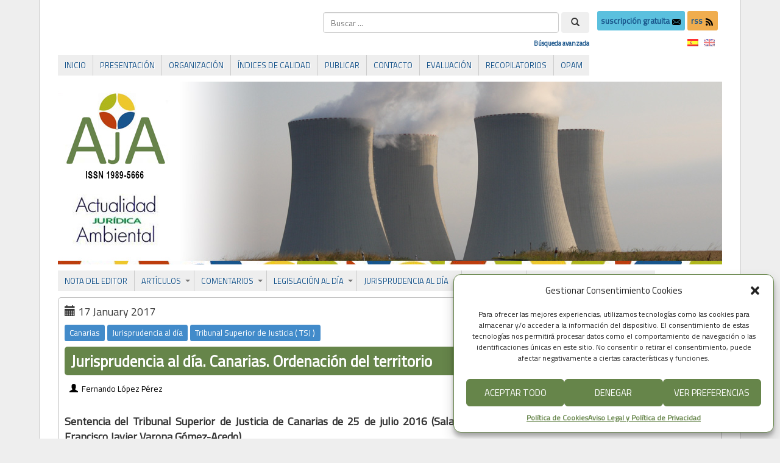

--- FILE ---
content_type: text/html; charset=UTF-8
request_url: https://www.actualidadjuridicaambiental.com/jurisprudencia-al-dia-canarias-ordenacion-del-territorio/
body_size: 28017
content:
<!DOCTYPE html PUBLIC "-//W3C//DTD XHTML 1.0 Transitional//EN" "http://www.w3.org/TR/xhtml1/DTD/xhtml1-transitional.dtd">
<html xmlns="http://www.w3.org/1999/xhtml" lang="es">
<head>
<meta http-equiv="Content-Type" content="text/html; charset=UTF-8" />
<title>Jurisprudencia al día. Canarias. Ordenación del territorio &#171; Actualidad Jurídica Ambiental | AJA</title>
<link rel="shortcut icon" href="https://www.actualidadjuridicaambiental.com/wp-content/ata-images/favicon.ico" />
<link rel="profile" href="https://gmpg.org/xfn/11" />
<link rel="pingback" href="https://www.actualidadjuridicaambiental.com/xmlrpc.php" />
<link rel='dns-prefetch' href='//www.google.com' />
<link rel='dns-prefetch' href='//fonts.googleapis.com' />
<link rel='dns-prefetch' href='//s.w.org' />
<link rel="alternate" type="application/rss+xml" title="Actualidad Jurídica Ambiental | AJA &raquo; Feed" href="https://www.actualidadjuridicaambiental.com/feed/" />
<link rel="alternate" type="application/rss+xml" title="Actualidad Jurídica Ambiental | AJA &raquo; Feed de los comentarios" href="https://www.actualidadjuridicaambiental.com/comments/feed/" />
		<script type="ab4e1d475b8de077fec25beb-text/javascript">
			window._wpemojiSettings = {"baseUrl":"https:\/\/s.w.org\/images\/core\/emoji\/12.0.0-1\/72x72\/","ext":".png","svgUrl":"https:\/\/s.w.org\/images\/core\/emoji\/12.0.0-1\/svg\/","svgExt":".svg","source":{"concatemoji":"https:\/\/www.actualidadjuridicaambiental.com\/wp-includes\/js\/wp-emoji-release.min.js?ver=38f49ce6c2bf431b84fdc891f0a61a12"}};
			/*! This file is auto-generated */
			!function(e,a,t){var n,r,o,i=a.createElement("canvas"),p=i.getContext&&i.getContext("2d");function s(e,t){var a=String.fromCharCode;p.clearRect(0,0,i.width,i.height),p.fillText(a.apply(this,e),0,0);e=i.toDataURL();return p.clearRect(0,0,i.width,i.height),p.fillText(a.apply(this,t),0,0),e===i.toDataURL()}function c(e){var t=a.createElement("script");t.src=e,t.defer=t.type="text/javascript",a.getElementsByTagName("head")[0].appendChild(t)}for(o=Array("flag","emoji"),t.supports={everything:!0,everythingExceptFlag:!0},r=0;r<o.length;r++)t.supports[o[r]]=function(e){if(!p||!p.fillText)return!1;switch(p.textBaseline="top",p.font="600 32px Arial",e){case"flag":return s([127987,65039,8205,9895,65039],[127987,65039,8203,9895,65039])?!1:!s([55356,56826,55356,56819],[55356,56826,8203,55356,56819])&&!s([55356,57332,56128,56423,56128,56418,56128,56421,56128,56430,56128,56423,56128,56447],[55356,57332,8203,56128,56423,8203,56128,56418,8203,56128,56421,8203,56128,56430,8203,56128,56423,8203,56128,56447]);case"emoji":return!s([55357,56424,55356,57342,8205,55358,56605,8205,55357,56424,55356,57340],[55357,56424,55356,57342,8203,55358,56605,8203,55357,56424,55356,57340])}return!1}(o[r]),t.supports.everything=t.supports.everything&&t.supports[o[r]],"flag"!==o[r]&&(t.supports.everythingExceptFlag=t.supports.everythingExceptFlag&&t.supports[o[r]]);t.supports.everythingExceptFlag=t.supports.everythingExceptFlag&&!t.supports.flag,t.DOMReady=!1,t.readyCallback=function(){t.DOMReady=!0},t.supports.everything||(n=function(){t.readyCallback()},a.addEventListener?(a.addEventListener("DOMContentLoaded",n,!1),e.addEventListener("load",n,!1)):(e.attachEvent("onload",n),a.attachEvent("onreadystatechange",function(){"complete"===a.readyState&&t.readyCallback()})),(n=t.source||{}).concatemoji?c(n.concatemoji):n.wpemoji&&n.twemoji&&(c(n.twemoji),c(n.wpemoji)))}(window,document,window._wpemojiSettings);
		</script>
		<style type="text/css">
img.wp-smiley,
img.emoji {
	display: inline !important;
	border: none !important;
	box-shadow: none !important;
	height: 1em !important;
	width: 1em !important;
	margin: 0 .07em !important;
	vertical-align: -0.1em !important;
	background: none !important;
	padding: 0 !important;
}
</style>
	<link rel='stylesheet' id='shared-counts-css'  href='https://www.actualidadjuridicaambiental.com/wp-content/plugins/shared-counts/assets/css/shared-counts.min.css?ver=1.3.0' type='text/css' media='all' />
<link rel='stylesheet' id='searchandfilter-css'  href='https://www.actualidadjuridicaambiental.com/wp-content/plugins/search-filter/style.css?ver=1' type='text/css' media='all' />
<link rel='stylesheet' id='googlefonts-css'  href='https://fonts.googleapis.com/css?family=Titillium+Web:400&subset=latin' type='text/css' media='all' />
<link rel='stylesheet' id='wpfront-scroll-top-css'  href='https://www.actualidadjuridicaambiental.com/wp-content/plugins/wpfront-scroll-top/css/wpfront-scroll-top.min.css?ver=2.0.2' type='text/css' media='all' />
<link rel='stylesheet' id='cmplz-general-css'  href='https://www.actualidadjuridicaambiental.com/wp-content/plugins/complianz-gdpr/assets/css/cookieblocker.min.css?ver=6.5.4' type='text/css' media='all' />
<link rel='stylesheet' id='wp-pagenavi-css'  href='https://www.actualidadjuridicaambiental.com/wp-content/plugins/wp-pagenavi/pagenavi-css.css?ver=2.70' type='text/css' media='all' />
<link rel='stylesheet' id='featherlight-css'  href='https://www.actualidadjuridicaambiental.com/wp-content/plugins/perfect-survey/resources/frontend/assets/css/featherlight.css?ver=38f49ce6c2bf431b84fdc891f0a61a12' type='text/css' media='all' />
<link rel='stylesheet' id='jquery-ui-css'  href='https://www.actualidadjuridicaambiental.com/wp-content/plugins/perfect-survey/resources/frontend/assets/css/jquery-ui.css?ver=38f49ce6c2bf431b84fdc891f0a61a12' type='text/css' media='all' />
<link rel='stylesheet' id='survey-style-front-css'  href='https://www.actualidadjuridicaambiental.com/wp-content/plugins/perfect-survey/resources/frontend/assets/css/survey-frontend.css?ver=38f49ce6c2bf431b84fdc891f0a61a12' type='text/css' media='all' />
<link rel='stylesheet' id='survey-style-css-css'  href='https://www.actualidadjuridicaambiental.com/wp-content/plugins/perfect-survey/resources/backend/assets/css/survey.css?ver=38f49ce6c2bf431b84fdc891f0a61a12' type='text/css' media='all' />
<link rel='stylesheet' id='tablepress-default-css'  href='https://www.actualidadjuridicaambiental.com/wp-content/plugins/tablepress/css/default.min.css?ver=1.12' type='text/css' media='all' />
<script type="ab4e1d475b8de077fec25beb-text/javascript" src='https://www.actualidadjuridicaambiental.com/wp-includes/js/jquery/jquery.js?ver=1.12.4-wp'></script>
<script type="ab4e1d475b8de077fec25beb-text/javascript" src='https://www.actualidadjuridicaambiental.com/wp-includes/js/jquery/jquery-migrate.min.js?ver=1.4.1'></script>
<script type="ab4e1d475b8de077fec25beb-text/javascript" src='https://www.actualidadjuridicaambiental.com/wp-content/plugins/dropdown-menu-widget/scripts/include.js?ver=38f49ce6c2bf431b84fdc891f0a61a12'></script>
<script type="ab4e1d475b8de077fec25beb-text/javascript" src='https://www.actualidadjuridicaambiental.com/wp-content/themes/atahualpa/js/jquery.cross-slide.js?ver=0.3.2'></script>
<script type="ab4e1d475b8de077fec25beb-text/javascript" src='https://www.actualidadjuridicaambiental.com/wp-content/plugins/perfect-survey/resources/frontend/assets/js/sweetalert.min.js?ver=1.0.0'></script>
<script type="ab4e1d475b8de077fec25beb-text/javascript" src='https://www.actualidadjuridicaambiental.com/wp-content/plugins/perfect-survey/resources/frontend/assets/js/featherlight.js?ver=1.7.9'></script>
<script type="ab4e1d475b8de077fec25beb-text/javascript" src='https://www.actualidadjuridicaambiental.com/wp-content/plugins/perfect-survey/resources/frontend/assets/js/survey.common.js?ver=1.0.0'></script>
<script type="ab4e1d475b8de077fec25beb-text/javascript" src='https://www.actualidadjuridicaambiental.com/wp-content/plugins/perfect-survey/resources/frontend/assets/js/survey.main.js?ver=1.0.0'></script>
<link rel='https://api.w.org/' href='https://www.actualidadjuridicaambiental.com/wp-json/' />
<link rel="EditURI" type="application/rsd+xml" title="RSD" href="https://www.actualidadjuridicaambiental.com/xmlrpc.php?rsd" />
<link rel="wlwmanifest" type="application/wlwmanifest+xml" href="https://www.actualidadjuridicaambiental.com/wp-includes/wlwmanifest.xml" /> 
<link rel='prev' title='Legislación al día. Unión Europea. Reducción de emisiones' href='https://www.actualidadjuridicaambiental.com/legislacion-al-dia-union-europea-reduccion-de-emisiones/' />
<link rel='next' title='Jurisprudencia al día. Tribunal Constitucional. Galicia. Subsuelo marino. Almacenamiento geológico de dióxido de carbono' href='https://www.actualidadjuridicaambiental.com/jurisprudencia-al-dia-tribunal-constitucional-galicia-subsuelo-marino-almacenamiento-geologico-de-dioxido-de-carbono/' />
<link rel="canonical" href="https://www.actualidadjuridicaambiental.com/jurisprudencia-al-dia-canarias-ordenacion-del-territorio/" />
<link rel='shortlink' href='https://www.actualidadjuridicaambiental.com/?p=17013' />
<link rel="alternate" type="application/json+oembed" href="https://www.actualidadjuridicaambiental.com/wp-json/oembed/1.0/embed?url=https%3A%2F%2Fwww.actualidadjuridicaambiental.com%2Fjurisprudencia-al-dia-canarias-ordenacion-del-territorio%2F" />
<link rel="alternate" type="text/xml+oembed" href="https://www.actualidadjuridicaambiental.com/wp-json/oembed/1.0/embed?url=https%3A%2F%2Fwww.actualidadjuridicaambiental.com%2Fjurisprudencia-al-dia-canarias-ordenacion-del-territorio%2F&#038;format=xml" />
<script src="https://www.google.com/recaptcha/api.js" async defer type="ab4e1d475b8de077fec25beb-text/javascript"></script>
<!-- Stream WordPress user activity plugin v4.1.1 -->
<style type='text/css' media='screen'>
	body{ font-family:"Titillium Web", arial, sans-serif;}
	h1{ font-family:"Titillium Web", arial, sans-serif;}
	h2{ font-family:"Titillium Web", arial, sans-serif;}
	h3{ font-family:"Titillium Web", arial, sans-serif;}
	h4{ font-family:"Titillium Web", arial, sans-serif;}
	h5{ font-family:"Titillium Web", arial, sans-serif;}
	h6{ font-family:"Titillium Web", arial, sans-serif;}
	blockquote{ font-family:"Titillium Web", arial, sans-serif;}
	p{ font-family:"Titillium Web", arial, sans-serif;}
	li{ font-family:"Titillium Web", arial, sans-serif;}
</style>
<!-- fonts delivered by Wordpress Google Fonts, a plugin by Adrian3.com --><style type="text/css">
.qtranxs_flag_es {background-image: url(https://www.actualidadjuridicaambiental.com/wp-content/plugins/qtranslate-x/flags/es.png); background-repeat: no-repeat;}
.qtranxs_flag_en {background-image: url(https://www.actualidadjuridicaambiental.com/wp-content/plugins/qtranslate-x/flags/gb.png); background-repeat: no-repeat;}
</style>
<link hreflang="es" href="https://www.actualidadjuridicaambiental.com/es/jurisprudencia-al-dia-canarias-ordenacion-del-territorio/" rel="alternate" />
<link hreflang="en" href="https://www.actualidadjuridicaambiental.com/en/jurisprudencia-al-dia-canarias-ordenacion-del-territorio/" rel="alternate" />
<link hreflang="x-default" href="https://www.actualidadjuridicaambiental.com/jurisprudencia-al-dia-canarias-ordenacion-del-territorio/" rel="alternate" />
<meta name="generator" content="qTranslate-X 3.4.6.8" />
<style>.cmplz-hidden{display:none!important;}</style><style type="text/css">body{text-align:center;margin:0;padding:0;padding-top:0px;padding-bottom:0px;font-family:'Titillium Web',Verdana,arial,sans-serif !important;font-size:18px !important;color:#000;background-color:#eee !important}a:link,a:visited,a:active{color:#19558B;font-weight:bold;text-decoration:none;}a:hover{color:#66854A;font-weight:bold;text-decoration:none}ul,ol,dl,p,h1,h2,h3,h4,h5,h6{margin-top:10px;margin-bottom:10px;padding-top:0;padding-bottom:0;}ul ul,ul ol,ol ul,ol ol{margin-top:0;margin-bottom:0}code,pre{font-family:"Courier New",Courier,monospace;font-size:1em}pre{overflow:auto;word-wrap:normal;padding-bottom:1.5em;overflow-y:hidden;width:99%}abbr[title],acronym[title]{border-bottom:1px dotted}hr{display:block;height:2px;border:none;margin:0.5em auto;color:#cccccc;background-color:#cccccc}table{font-size:1em;}div.post,ul.commentlist li,ol.commentlist li{word-wrap:break-word;}pre,.wp_syntax{word-wrap:normal;}div#wrapper{text-align:center;margin-left:auto;margin-right:auto;display:block;width:90%;max-width:1340px}* html div#wrapper{<!--width:expression(((document.compatMode && document.compatMode=='CSS1Compat') ? document.documentElement.clientWidth:document.body.clientWidth) > 1341 ? "1340px":"90%");-->}div#container{padding:20px 30px 40px 30px;background:#fff;border-left:1px solid #ccc;border-right:1px solid #ccc;padding-left:30px;padding-right:30px;width:auto;margin-left:auto;margin-right:auto;text-align:left;display:block}table#layout{font-size:100%;width:100%;table-layout:fixed}.colone{width:0px}.colone-inner{width:0px}.coltwo{width:100% }.colthree-inner{width:0px}.colthree{width:0px}div#header.full-width{width:100%}div#header,td#header{width:auto;padding:0}table#logoarea,table#logoarea tr,table#logoarea td{margin:0;padding:0;background:none;border:0}table#logoarea{width:100%;border-spacing:0px}img.logo{display:block}td.logoarea-logo{width:1%}h1.blogtitle,h2.blogtitle{ display:block;font-smooth:always}h1.blogtitle a:link,h1.blogtitle a:visited,h1.blogtitle a:active,h2.blogtitle a:link,h2.blogtitle a:visited,h2.blogtitle a:active{ text-decoration:none;color:#000000;font-weight:normal;font-smooth:always}h1.blogtitle a:hover,h2.blogtitle a:hover{ text-decoration:none;color:#000000;font-weight:normal}p.tagline{}td.feed-icons{white-space:nowrap;}div.rss-box{height:1%;display:block;padding:10px 0 10px 10px;margin:0;width:280px}a.comments-icon{height:22px;line-height:22px;margin:0 5px 0 5px;padding-left:22px;display:block;text-decoration:none;float:right;white-space:nowrap}a.comments-icon:link,a.comments-icon:active,a.comments-icon:visited{background:transparent url(https://www.actualidadjuridicaambiental.com/wp-content/themes/atahualpa/images/comment-gray.png) no-repeat scroll center left}a.comments-icon:hover{background:transparent url(https://www.actualidadjuridicaambiental.com/wp-content/themes/atahualpa/images/comment.png) no-repeat scroll center left}a.posts-icon{height:22px;line-height:22px;margin:0 5px 0 0;padding-left:20px;display:block;text-decoration:none;float:right;white-space:nowrap}a.posts-icon:link,a.posts-icon:active,a.posts-icon:visited{background:transparent url(https://www.actualidadjuridicaambiental.com/wp-content/themes/atahualpa/images/rss-gray.png) no-repeat scroll center left}a.posts-icon:hover{background:transparent url(https://www.actualidadjuridicaambiental.com/wp-content/themes/atahualpa/images/rss.png) no-repeat scroll center left}a.email-icon{height:22px;line-height:22px;margin:0 5px 0 5px;padding-left:24px;display:block;text-decoration:none;float:right;white-space:nowrap}a.email-icon:link,a.email-icon:active,a.email-icon:visited{background:transparent url(https://www.actualidadjuridicaambiental.com/wp-content/themes/atahualpa/images/email-gray.png) no-repeat scroll center left}a.email-icon:hover{background:transparent url(https://www.actualidadjuridicaambiental.com/wp-content/themes/atahualpa/images/email.png) no-repeat scroll center left}td.search-box{height:1%}div.searchbox{height:35px}div.searchbox-form{margin:5px 10px 5px 10px}div.horbar1,div.horbar2{font-size:1px;clear:both;display:block;position:relative;padding:0;margin:0}div.horbar1{height:5px;background:#fff;border-top:dashed 1px #fff}div.horbar2{height:5px;background:#fff;border-bottom:dashed 1px #fff}div.header-image-container-pre{position:relative;margin:0;padding:0;height:300px;}div.header-image-container{position:relative;margin:0;padding:0;height:300px;}div.codeoverlay{position:absolute;top:0;left:0;width:100%;height:100%}a.divclick:link,a.divclick:visited,a.divclick:active,a.divclick:hover{width:100%;height:100%;display:block;text-decoration:none}td#left{vertical-align:top}td#left-inner{vertical-align:top}td#right{vertical-align:top}td#right-inner{vertical-align:top}td#middle{vertical-align:top;width:100%;padding:30px 0 30px 0}div#footer.full-width{width:100%}div#footer,td#footer{width:auto;background-color:#fff;border-top:dashed 1px #ccc;padding:10px;text-align:center;color:#777;font-size:95%}div#footer a:link,div#footer a:visited,div#footer a:active,td#footer a:link,td#footer a:visited,td#footer a:active{text-decoration:none;color:#777;font-weight:normal}div#footer a:hover,td#footer a:hover{text-decoration:none;color:#777;font-weight:normal}div.widget{display:block;width:auto;margin:0 0 15px 0}div.widget-title{display:block;width:auto}div.widget-title h3,td#left h3.tw-widgettitle,td#right h3.tw-widgettitle,td#left ul.tw-nav-list,td#right ul.tw-nav-list{padding:0;margin:0;font-size:1.2em;font-family:'Titillium Web',Calibri;font-weight:normal}div.widget ul,div.textwidget{display:block;width:auto;div.some-class{text-align:justify}}div.widget select{width:98%;margin-top:5px;font-size:11px;}div.widget ul{list-style-type:none;margin:0;padding:0;width:auto}div.widget ul li{display:block;margin:2px 0 2px 5px;padding:0 0 0 5px;border-left:solid 7px #CCCCCC}div.widget ul li:hover,div.widget ul li.sfhover{display:block;width:auto;border-left:solid 7px #000000;}div.widget ul li ul li{margin:2px 0 2px 5px;padding:0 0 0 5px;border-left:solid 7px #CCCCCC;}div.widget ul li ul li:hover,div.widget ul li ul li.sfhover{border-left:solid 7px #000000;}div.widget ul li ul li ul li{margin:2px 0 2px 5px;padding:0 0 0 5px;border-left:solid 7px #CCCCCC;}div.widget ul li ul li ul li:hover,div.widget ul li ul li ul li.sfhover{border-left:solid 7px #000000;}div.widget a:link,div.widget a:visited,div.widget a:active,div.widget td a:link,div.widget td a:visited,div.widget td a:active,div.widget ul li a:link,div.widget ul li a:visited,div.widget ul li a:active{text-decoration:none;font-weight:normal;color:#666666;font-weight:normal;}div.widget ul li ul li a:link,div.widget ul li ul li a:visited,div.widget ul li ul li a:active{color:#666666;font-weight:normal;}div.widget ul li ul li ul li a:link,div.widget ul li ul li ul li a:visited,div.widget ul li ul li ul li a:active{color:#666666;font-weight:normal;}div.widget a:hover,div.widget ul li a:hover{color:#000000;}div.widget ul li ul li a:hover{color:#000000;}div.widget ul li ul li ul li a:hover{color:#000000;}div.widget ul li a:link,div.widget ul li a:visited,div.widget ul li a:active,div.widget ul li a:hover{display:inline}* html div.widget ul li a:link,* html div.widget ul li a:visited,* html div.widget ul li a:active,* html div.widget ul li a:hover{height:1%; } div.widget_nav_menu ul li,div.widget_pages ul li,div.widget_categories ul li{border-left:0 !important;padding:0 !important}div.widget_nav_menu ul li a:link,div.widget_nav_menu ul li a:visited,div.widget_nav_menu ul li a:active,div.widget_pages ul li a:link,div.widget_pages ul li a:visited,div.widget_pages ul li a:active,div.widget_categories ul li a:link,div.widget_categories ul li a:visited,div.widget_categories ul li a:active{padding:0 0 0 5px;border-left:solid 7px #CCCCCC}div.widget_nav_menu ul li a:hover,div.widget_pages ul li a:hover,div.widget_categories ul li a:hover{border-left:solid 7px #000000;}div.widget_nav_menu ul li ul li a:link,div.widget_nav_menu ul li ul li a:visited,div.widget_nav_menu ul li ul li a:active,div.widget_pages ul li ul li a:link,div.widget_pages ul li ul li a:visited,div.widget_pages ul li ul li a:active,div.widget_categories ul li ul li a:link,div.widget_categories ul li ul li a:visited,div.widget_categories ul li ul li a:active{padding:0 0 0 5px;border-left:solid 7px #CCCCCC}div.widget_nav_menu ul li ul li a:hover,div.widget_pages ul li ul li a:hover,div.widget_categories ul li ul li a:hover{border-left:solid 7px #000000;}div.widget_nav_menu ul li ul li ul li a:link,div.widget_nav_menu ul li ul li ul li a:visited,div.widget_nav_menu ul li ul li ul li a:active,div.widget_pages ul li ul li ul li a:link,div.widget_pages ul li ul li ul li a:visited,div.widget_pages ul li ul li ul li a:active,div.widget_categories ul li ul li ul li a:link,div.widget_categories ul li ul li ul li a:visited,div.widget_categories ul li ul li ul li a:active{padding:0 0 0 5px;border-left:solid 7px #CCCCCC}div.widget_nav_menu ul li ul li ul li a:hover,div.widget_pages ul li ul li ul li a:hover,div.widget_categories ul li ul li ul li a:hover{border-left:solid 7px #000000;}div.widget_nav_menu ul li a:link,div.widget_nav_menu ul li a:active,div.widget_nav_menu ul li a:visited,div.widget_nav_menu ul li a:hover,div.widget_pages ul li a:link,div.widget_pages ul li a:active,div.widget_pages ul li a:visited,div.widget_pages ul li a:hover{display:block !important}div.widget_categories ul li a:link,div.widget_categories ul li a:active,div.widget_categories ul li a:visited,div.widget_categories ul li a:hover{display:inline !important}table.subscribe{width:100%}table.subscribe td.email-text{padding:0 0 5px 0;vertical-align:top}table.subscribe td.email-field{padding:0;width:100%}table.subscribe td.email-button{padding:0 0 0 5px}table.subscribe td.post-text{padding:7px 0 0 0;vertical-align:top}table.subscribe td.comment-text{padding:7px 0 0 0;vertical-align:top}div.post,div.page{display:block;margin:0 0 30px 0;border:solid 1px #bbb;padding:10px;background-color:#fff;-webkit-border-radius:5px;-moz-border-radius:5px;border-radius:5px}div.sticky{margin:0 0 30px 0;border:solid 1px #bbb;padding:10px;background-color:#fff;-webkit-border-radius:5px;-moz-border-radius:5px;border-radius:5px}div.post-kicker{margin:0;line-height:25px}div.post-kicker a:link,div.post-kicker a:visited,div.post-kicker a:active{color:#fff;font-weight:normal;text-decoration:none;line-height:25px}div.post-kicker a:hover{color:#fff;font-weight:normal;text-decoration:underline;line-height:25px}div.post-headline{margin:0px 0 0 0;color:#fff;line-height:18px;border:solid 0px #66854a;padding:10px;background-color:#66854a;background-clip:padding-box;-webkit-border-radius:5px;-moz-border-radius:5px;border-radius:5px}div.post-headline h1,div.post-headline h2{ margin:0; padding:0;padding:0;margin:0;font-family:'Titillium Web',Calibri;font-weight:bolder;font-size:1.4em;color:#fff}div.post-headline h2 a:link,div.post-headline h2 a:visited,div.post-headline h2 a:active,div.post-headline h1 a:link,div.post-headline h1 a:visited,div.post-headline h1 a:active{color:#fff;text-decoration:none}div.post-headline h2 a:hover,div.post-headline h1 a:hover{color:#fff;text-decoration:underline}div.post-byline{margin:0;line-height:25px}div.post-byline a:link,div.post-byline a:visited,div.post-byline a:active{color:#000;font-weight:normal;text-decoration:none;line-height:25px}div.post-byline a:hover{color:#000;font-weight:normal;text-decoration:underline;line-height:25px}div.post-bodycopy{text-align:justify;background-color:#fff}div.post-bodycopy p{margin:1em 0;padding:0;display:block}div.post-pagination{}div.post-footer{clear:both;display:block;margin:0;color:#000;line-height:35px;font-size:15px;text-align:left;border:solid 1px #eee;padding:0 10px 0 10px;background-color:#eee;background-clip:padding-box;-webkit-border-radius:5px;-moz-border-radius:5px;border-radius:5px}div.post-footer a:link,div.post-footer a:visited,div.post-footer a:active{color:#000;line-height:35px;font-weight:normal;text-decoration:none}div.post-footer a:hover{color:#000;line-height:35px;font-weight:normal;text-decoration:underline}div.post-kicker img,div.post-byline img,div.post-footer img{border:0;padding:0;margin:0 0 -1px 0;background:none}span.post-ratings{display:inline-block;width:auto;white-space:nowrap}div.navigation-top{margin:0 0 10px 0;padding:0 0 10px 0;border-bottom:dashed 1px #cccccc}div.navigation-middle{margin:10px 0 20px 0;padding:10px 0 10px 0;border-top:dashed 1px #cccccc;border-bottom:dashed 1px #cccccc}div.navigation-bottom{}div.navigation-comments-above{margin:0 0 10px 0;padding:5px 0 5px 0}div.navigation-comments-below{margin:0 0 10px 0;padding:5px 0 5px 0}div.older{float:left;width:48%;text-align:left;margin:0;padding:0}div.newer{float:right;width:48%;text-align:right;margin:0;padding:0;}div.older-home{float:left;width:44%;text-align:left;margin:0;padding:0}div.newer-home{float:right;width:44%;text-align:right;margin:0;padding:0;}div.home{float:left;width:8%;text-align:center;margin:0;padding:0}form,.feedburner-email-form{margin:0;padding:0;}fieldset{border:1px solid #cccccc;width:auto;padding:0.35em 0.625em 0.75em;display:block;}legend{color:#000000;background:#f4f4f4;border:1px solid #cccccc;padding:2px 6px;margin-bottom:15px;}form p{margin:5px 0 0 0;padding:0;}div.xhtml-tags p{margin:0}label{margin-right:0.5em;font-family:arial;cursor:pointer;}input.text,input.textbox,input.password,input.file,input.TextField,textarea{padding:3px;color:#000;border-top:solid 1px #333;border-left:solid 1px #333;border-right:solid 1px #999;border-bottom:solid 1px #ccc;background:url(https://www.actualidadjuridicaambiental.com/wp-content/themes/atahualpa/images/inputbackgr.gif) top left no-repeat}textarea{width:96%;}input.inputblur{color:#777777;width:95%}input.inputfocus{color:#000000;width:95%}input.highlight,textarea.highlight{background:#e8eff7;border-color:#37699f}.button,.Button,input[type=submit]{padding:0 2px;height:24px;line-height:16px;background-color:#777;color:#fff;border:solid 2px #555;font-weight:bold}input.buttonhover{padding:0 2px;cursor:pointer;background-color:#6b9c6b;color:#fff;border:solid 2px #496d49}form#commentform input#submit{ padding:0 .25em; overflow:visible}form#commentform input#submit[class]{width:auto}form#commentform input#submit{padding:4px 10px 4px 10px;font-size:1.2em;line-height:1.5em;height:36px}table.searchform{width:100%}table.searchform td.searchfield{padding:0;width:100%}table.searchform td.searchbutton{padding:0 0 0 5px}table.searchform td.searchbutton input{padding:0 0 0 5px}blockquote{height:1%;display:block;clear:both;color:#555;padding:1em 1em;background:#f4f4f4;border:solid 1px #e1e1e1}blockquote blockquote{height:1%;display:block;clear:both;color:#444;padding:1em 1em;background:#e1e1e1;border:solid 1px #d3d3d3}div.post table{border-collapse:collapse;margin:10px auto;border:solid 1px #ddd}div.post table caption{width:auto;margin:0 auto;background:#eee;border:#999;padding:4px 8px;color:#666}div.post table th{background:#eee;color:#000;font-weight:bold;font-size:90%;padding:4px 8px;border:solid 1px #ddd;text-align:left}div.post table td{padding:4px 8px;background-color:#fff;border:1px solid #ddd;text-align:left}div.post table tfoot td{}div.post table tr.alt td{background:#f4f4f4}div.post table tr.over td{background:#e2e2e2}#calendar_wrap{padding:0;border:none}table#wp-calendar{width:100%;font-size:90%;border-collapse:collapse;background-color:#ffffff;margin:0 auto}table#wp-calendar caption{width:auto;background:#eeeeee;border:none;padding:3px;margin:0 auto;font-size:1em}table#wp-calendar th{border:solid 1px #eeeeee;background-color:#999999;color:#ffffff;font-weight:bold;padding:2px;text-align:center}table#wp-calendar td{padding:0;line-height:18px;background-color:#ffffff;border:1px solid #dddddd;text-align:center}table#wp-calendar tfoot td{border:solid 1px #eeeeee;background-color:#eeeeee}table#wp-calendar td a{display:block;background-color:#eeeeee;width:100%;height:100%;padding:0}div#respond{margin:25px 0;padding:25px;background:#eee;-moz-border-radius:8px;-khtml-border-radius:8px;-webkit-border-radius:8px;border-radius:8px}p.thesetags{margin:10px 0}h3.reply,h3#reply-title{margin:0;padding:0 0 10px 0}ol.commentlist{margin:15px 0 25px 0;list-style-type:none;padding:0;display:block;border-top:dotted 1px #cccccc}ol.commentlist li{padding:15px 10px;display:block;height:1%;margin:0;background-color:#FFFFFF;border-bottom:dotted 1px #cccccc}ol.commentlist li.alt{display:block;height:1%;background-color:#EEEEEE;border-bottom:dotted 1px #cccccc}ol.commentlist li.authorcomment{display:block;height:1%;background-color:#FFECEC}ol.commentlist span.authorname{font-weight:bold;font-size:110%}ol.commentlist span.commentdate{color:#666666;font-size:90%;margin-bottom:5px;display:block}ol.commentlist span.editcomment{display:block}ol.commentlist li p{margin:2px 0 5px 0}div.comment-number{float:right;font-size:2em;line-height:2em;font-family:georgia,serif;font-weight:bold;color:#ddd;margin:-10px 0 0 0;position:relative;height:1%}div.comment-number a:link,div.comment-number a:visited,div.comment-number a:active{color:#ccc}textarea#comment{width:98%;margin:10px 0;display:block}ul.commentlist{margin:15px 0 15px 0;list-style-type:none;padding:0;display:block;border-top:dotted 1px #cccccc}ul.commentlist ul{margin:0;border:none;list-style-type:none;padding:0}ul.commentlist li{padding:0; margin:0;display:block;clear:both;height:1%;}ul.commentlist ul.children li{ margin-left:30px}ul.commentlist div.comment-container{padding:10px;margin:0}ul.children div.comment-container{background-color:transparent;border:dotted 1px #ccc;padding:10px;margin:0 10px 8px 0; border-radius:5px}ul.children div.bypostauthor{}ul.commentlist li.thread-even{background-color:#FFFFFF;border-bottom:dotted 1px #cccccc}ul.commentlist li.thread-odd{background-color:#EEEEEE;border-bottom:dotted 1px #cccccc}ul.commentlist div.bypostauthor{background-color:#FFECEC}ul.children div.bypostauthor{border:dotted 1px #FFBFBF}ul.commentlist span.authorname{font-size:110%}div.comment-meta a:link,div.comment-meta a:visited,div.comment-meta a:active,div.comment-meta a:hover{font-weight:normal}div#cancel-comment-reply{margin:-5px 0 10px 0}div.comment-number{float:right;font-size:2em;line-height:2em;font-family:georgia,serif;font-weight:bold;color:#ddd;margin:-10px 0 0 0;position:relative;height:1%}div.comment-number a:link,div.comment-number a:visited,div.comment-number a:active{color:#ccc}.page-numbers{padding:2px 6px;border:solid 1px #000000;border-radius:6px}span.current{background:#ddd}a.prev,a.next{border:none}a.page-numbers:link,a.page-numbers:visited,a.page-numbers:active{text-decoration:none;color:#19558B;border-color:#19558B}a.page-numbers:hover{text-decoration:none;color:#66854A;border-color:#66854A}div.xhtml-tags{display:none}abbr em{border:none !important;border-top:dashed 1px #aaa !important;display:inline-block !important;background:url(https://www.actualidadjuridicaambiental.com/wp-content/themes/atahualpa/images/commentluv.gif) 0% 90% no-repeat;margin-top:8px;padding:5px 5px 2px 20px !important;font-style:normal}p.subscribe-to-comments{margin-bottom:10px}div#gsHeader{display:none;}div.g2_column{margin:0 !important;width:100% !important;font-size:1.2em}div#gsNavBar{border-top-width:0 !important}p.giDescription{font-size:1.2em;line-height:1 !important}p.giTitle{margin:0.3em 0 !important;font-size:1em;font-weight:normal;color:#666}div#wp-email img{border:0;padding:0}div#wp-email input,div#wp-email textarea{margin-top:5px;margin-bottom:2px}div#wp-email p{margin-bottom:10px}input#wp-email-submit{ padding:0; font-size:30px; height:50px; line-height:50px; overflow:visible;}img.WP-EmailIcon{ vertical-align:text-bottom !important}.tw-accordion .tw-widgettitle,.tw-accordion .tw-widgettitle:hover,.tw-accordion .tw-hovered,.tw-accordion .selected,.tw-accordion .selected:hover{ background:transparent !important; background-image:none !important}.tw-accordion .tw-widgettitle span{ padding-left:0 !important}.tw-accordion h3.tw-widgettitle{border-bottom:solid 1px #ccc}.tw-accordion h3.selected{border-bottom:none}td#left .without_title,td#right .without_title{ margin-top:0;margin-bottom:0}ul.tw-nav-list{border-bottom:solid 1px #999;display:block;margin-bottom:5px !important}td#left ul.tw-nav-list li,td#right ul.tw-nav-list li{padding:0 0 1px 0;margin:0 0 -1px 5px; border:solid 1px #ccc;border-bottom:none;border-radius:5px;border-bottom-right-radius:0;border-bottom-left-radius:0;background:#eee}td#left ul.tw-nav-list li.ui-tabs-selected,td#right ul.tw-nav-list li.ui-tabs-selected{ background:none;border:solid 1px #999;border-bottom:solid 1px #fff !important}ul.tw-nav-list li a:link,ul.tw-nav-list li a:visited,ul.tw-nav-list li a:active,ul.tw-nav-list li a:hover{padding:0 8px !important;background:none;border-left:none !important;outline:none}td#left ul.tw-nav-list li.ui-tabs-selected a,td#left li.ui-tabs-selected a:hover,td#right ul.tw-nav-list li.ui-tabs-selected a,td#right li.ui-tabs-selected a:hover{ color:#000000; text-decoration:none;font-weight:bold;background:none !important;outline:none}td#left .ui-tabs-panel,td#right .ui-tabs-panel{ margin:0; padding:0}img{border:0}#dbem-location-map img{ background:none !important}.post img{padding:5px;border:solid 0px #ddd}.post img.size-full{max-width:96%;width:auto;margin:5px 0 5px 0}div.post img[class~=size-full]{height:auto;}.post img.alignleft{float:left;margin:10px 10px 5px 0;}.post img.alignright{float:right;margin:10px 0 5px 10px;}.post img.aligncenter{display:block;margin:10px auto}.aligncenter,div.aligncenter{ display:block; margin-left:auto; margin-right:auto}.alignleft,div.alignleft{float:left;margin:10px 10px 5px 0}.alignright,div.alignright{ float:right; margin:10px 0 5px 10px}div.archives-page img{border:0;padding:0;background:none;margin-bottom:0;vertical-align:-10%}.wp-caption{max-width:96%;width:auto 100%;height:auto;display:block;border:0px solid #ddd;text-align:center;padding-top:4px;margin:10px 0 0 0}* html .wp-caption{height:100%;}.wp-caption img{ margin:0 !important; padding:0 !important; border:0 none !important}.wp-caption-text,.wp-caption p.wp-caption-text{font-size:0.8em;line-height:13px;padding:2px 4px 5px;margin:0;color:#666666}img.wp-post-image{float:left;border:0;padding:0;background:none;margin:0 10px 5px 0}img.wp-smiley{ float:none;border:none !important;margin:0 1px -1px 1px;padding:0 !important;background:none !important}img.avatar{float:left;display:block;margin:0 8px 1px 0;padding:3px;border:solid 1px #ddd;background-color:#f3f3f3;-moz-border-radius:3px;-khtml-border-radius:3px;-webkit-border-radius:3px;border-radius:3px}#comment_quicktags{text-align:left;padding:10px 0 2px 0;display:block}#comment_quicktags input.ed_button{background:#f4f4f4;border:2px solid #cccccc;color:#444444;margin:2px 4px 2px 0;width:auto;padding:0 4px;height:24px;line-height:16px}#comment_quicktags input.ed_button_hover{background:#dddddd;border:2px solid #666666;color:#000000;margin:2px 4px 2px 0;width:auto;padding:0 4px;height:24px;line-height:16px;cursor:pointer}#comment_quicktags #ed_strong{font-weight:bold}#comment_quicktags #ed_em{font-style:italic}.wp-pagenavi{clear:both}.wp-pagenavi a,.wp-pagenavi span{text-decoration:none;border:1px solid #BFBFBF;padding:3px 5px;margin:2px}.wp-pagenavi a:hover,.wp-pagenavi span.current{border-color:#000}.wp-pagenavi span.current{font-weight:bold}.wp-pagenavi a:link,.wp-pagenavi a:visited,.wp-pagenavi a:active{color:#19558B;border:solid 1px #19558B;}.wp-pagenavi a:hover{color:#66854A;border:solid 1px #66854A;}@media print{body{background:white;color:black;margin:0;font-size:10pt !important;font-family:arial,sans-serif;}div.post-footer{line-height:normal !important;color:#555 !important;font-size:9pt !important}a:link,a:visited,a:active,a:hover{text-decoration:underline !important;color:#000}h2{color:#000;font-size:14pt !important;font-weight:normal !important}h3{color:#000;font-size:12pt !important;}#header,#footer,.colone,.colone-inner,.colthree-inner,.colthree,.navigation,.navigation-top,.navigation-middle,.navigation-bottom,.wp-pagenavi-navigation,#comment,#respond,.remove-for-print{display:none}td#left,td#right,td#left-inner,td#right-inner{width:0;display:none}td#middle{width:100% !important;display:block}*:lang(en) td#left{ display:none}*:lang(en) td#right{ display:none}*:lang(en) td#left-inner{ display:none}*:lang(en) td#right-inner{ display:none}td#left:empty{ display:none}td#right:empty{ display:none}td#left-inner:empty{ display:none}td#right-inner:empty{ display:none}}ul.rMenu,ul.rMenu ul,ul.rMenu li,ul.rMenu a{display:block;margin:0;padding:0}ul.rMenu,ul.rMenu li,ul.rMenu ul{list-style:none}ul.rMenu ul{display:none}ul.rMenu li{position:relative;z-index:1}ul.rMenu li:hover{z-index:999}ul.rMenu li:hover > ul{display:block;position:absolute}ul.rMenu li:hover{background-position:0 0} ul.rMenu-hor li{float:left;width:auto}ul.rMenu-hRight li{float:right}ul.sub-menu li,ul.rMenu-ver li{float:none}.clearfix:after{ content:".";display:block;height:0;clear:both;visibility:hidden}.clearfix{min-width:0;display:inline-block;display:block}* html .clearfix{height:1%;}.clearboth{clear:both;height:1%;font-size:1%;line-height:1%;display:block;padding:0;margin:0}.searchandfilter li{ display:grid !important; padding-bottom:10px !important}.searchandfilter select{ width:30em !important; text-overflow:ellipsis !important}ul,ol{ padding-left----:10px !important}.survey_general_container .ps_resposive_table table th,.survey_general_container .ps_resposive_table table td{ padding-right:5px !important}.st-tag-cloud{text-align:justify}  div.wp-pagenavi-navigation{ text-align:center; padding:0 0 10px 0}div.post-bodycopy p{ display:block; margin:1em 0; padding:0}img{ box-sizing:content-box}.radio,.checkbox{ display:inline !important}.radio input[type="radio"],.radio-inline input[type="radio"],.checkbox input[type="checkbox"],.checkbox-inline input[type="checkbox"]{ margin-left:0 !important; position:relative !important}label{ font-family:'Titillium Web',Verdana,arial,sans-serif !important; font-weight:normal !important}.pure-form fieldset{ padding:0 !important}textarea{ width:98%}.button,.Button,input[type="submit"],.button,.Button,input[type="submit"] a,.button,.Button,input[type="submit"] a:hover{ background-color:#66854a !important; color:#fff !important; font-size:18px !important; font-weight:400 !important; height:auto !important; line-height:1.42857 !important; border:solid 0px #66854a !important; padding:10px !important;background-clip:padding-box !important; -webkit-border-radius:5px !important; -moz-border-radius:5px !important; border-radius:5px !important}.control-group{ margin:0px 0 0 0; line-height:18px; border:solid 1px #66854a; padding:10px;background-clip:padding-box; -webkit-border-radius:5px; -moz-border-radius:5px; border-radius:5px}.shailan-dropdown-menu .dropdown-horizontal-container{ width:100% !important}ul.dropdown li a{ padding:5px 10px !important; font-size:13px !important}ul.dropdown li.parent > a{ padding-right:20px !important}td#middle{ padding:10px 0 !important}div[id*="ajaxsearchliteres"] .results .item .content h3 a{ color:rgb(20,84,169); font-family:'Titillium Web',Open Sans; font-size:15px; font-weight:normal; line-height:20px; text-shadow:0 0 0 rgba(255,255,255,0)}div[id*="ajaxsearchliteres"] .results .item .content h3 a:hover{ color:rgb(20,84,169); font-family:'Titillium Web',Open Sans; font-size:15px; font-weight:normal; line-height:20px; text-shadow:0 0 0 rgba(255,255,255,0)}div[id*="ajaxsearchlite"] .probox .proinput input{ border:0 none; box-shadow:none; color:rgb(100,100,100); font-family:'Titillium Web',Open Sans; font-size:16px; font-weight:normal; line-height:15px; text-shadow:0 0 0 rgba(255,255,255,0)}div[id*="ajaxsearchliteres"] p.showmore a{ color:rgb(255,255,255); font-family:'Titillium Web',Open Sans; font-size:16px; font-weight:normal; line-height:15px; text-shadow:0 0 0 rgba(255,255,255,0)}div.searchsettings[id*="ajaxsearchlitesettings"]{ width:300px}div.searchsettings[id*="ajaxsearchlitesettings"] fieldset .label{ width:230px}div.wp-pagenavi{ padding:0 0 15px 0}div.wp-pagenavi-navigation{ text-align:right; font-size:16px}.wp-pagenavi a,.wp-pagenavi span{ font-weight:normal;background-clip:padding-box;-webkit-border-radius:5px;-moz-border-radius:5px;border-radius:5px}</style>
<script type="ab4e1d475b8de077fec25beb-text/javascript">
//<![CDATA[



/* JQUERY */
jQuery(document).ready(function(){ 
    
   
  
	jQuery('div#imagecontainer')
	.crossSlide({sleep: 9,fade: 2},[
		{ src: 'https://www.actualidadjuridicaambiental.com/wp-content/ata-images/header/aja12.jpg' },
{ src: 'https://www.actualidadjuridicaambiental.com/wp-content/ata-images/header/aja17.jpg' },
{ src: 'https://www.actualidadjuridicaambiental.com/wp-content/ata-images/header/aja16.jpg' },
{ src: 'https://www.actualidadjuridicaambiental.com/wp-content/ata-images/header/aja18.jpg' },
{ src: 'https://www.actualidadjuridicaambiental.com/wp-content/ata-images/header/aja14.jpg' },
{ src: 'https://www.actualidadjuridicaambiental.com/wp-content/ata-images/header/aja15.jpg' },
{ src: 'https://www.actualidadjuridicaambiental.com/wp-content/ata-images/header/aja13.jpg' },
{ src: 'https://www.actualidadjuridicaambiental.com/wp-content/ata-images/header/aja11.jpg' },
{ src: 'https://www.actualidadjuridicaambiental.com/wp-content/ata-images/header/aja10.jpg' }
	]);
	/*	
	.crossSlide({fade: 2},[
		{ src: 'https://www.actualidadjuridicaambiental.com/wp-content/ata-images/header/aja12.jpg', from: '40% 40%', to: '60% 60%', time: 3 },
{ src: 'https://www.actualidadjuridicaambiental.com/wp-content/ata-images/header/aja10.jpg', from: '40% 40%', to: '60% 60%', time: 3 },
{ src: 'https://www.actualidadjuridicaambiental.com/wp-content/ata-images/header/aja16.jpg', from: '40% 40%', to: '60% 60%', time: 3 },
{ src: 'https://www.actualidadjuridicaambiental.com/wp-content/ata-images/header/aja15.jpg', from: '40% 40%', to: '60% 60%', time: 3 },
{ src: 'https://www.actualidadjuridicaambiental.com/wp-content/ata-images/header/aja11.jpg', from: '40% 40%', to: '60% 60%', time: 3 },
{ src: 'https://www.actualidadjuridicaambiental.com/wp-content/ata-images/header/aja13.jpg', from: '40% 40%', to: '60% 60%', time: 3 },
{ src: 'https://www.actualidadjuridicaambiental.com/wp-content/ata-images/header/aja17.jpg', from: '40% 40%', to: '60% 60%', time: 3 },
{ src: 'https://www.actualidadjuridicaambiental.com/wp-content/ata-images/header/aja14.jpg', from: '40% 40%', to: '60% 60%', time: 3 },
{ src: 'https://www.actualidadjuridicaambiental.com/wp-content/ata-images/header/aja18.jpg', 
		from: '40% 40%', to: '60% 60%', time: 3
		}
 ]);	*/

	/* jQuery('ul#rmenu').superfish(); */
	/* jQuery('ul#rmenu').superfish().find('ul').bgIframe({opacity:false}); */
 
	/* For IE6 */
	if (jQuery.browser.msie && /MSIE 6\.0/i.test(window.navigator.userAgent) && !/MSIE 7\.0/i.test(window.navigator.userAgent) && !/MSIE 8\.0/i.test(window.navigator.userAgent)) {

		/* Max-width for images in IE6 */		
		var centerwidth = jQuery("td#middle").width(); 
		
		/* Images without caption */
		jQuery(".post img").each(function() { 
			var maxwidth = centerwidth - 10 + 'px';
			var imgwidth = jQuery(this).width(); 
			var imgheight = jQuery(this).height(); 
			var newimgheight = (centerwidth / imgwidth * imgheight) + 'px';	
			if (imgwidth > centerwidth) { 
				jQuery(this).css({width: maxwidth}); 
				jQuery(this).css({height: newimgheight}); 
			}
		});
		
		/* Images with caption */
		jQuery("div.wp-caption").each(function() { 
			var captionwidth = jQuery(this).width(); 
			var maxcaptionwidth = centerwidth + 'px';
			var captionheight = jQuery(this).height();
			var captionimgwidth =  jQuery("div.wp-caption img").width();
			var captionimgheight =  jQuery("div.wp-caption img").height();
			if (captionwidth > centerwidth) { 
				jQuery(this).css({width: maxcaptionwidth}); 
				var newcaptionheight = (centerwidth / captionwidth * captionheight) + 'px';
				var newcaptionimgheight = (centerwidth / captionimgwidth * captionimgheight) + 'px';
				jQuery(this).css({height: newcaptionheight}); 
				jQuery("div.wp-caption img").css({height: newcaptionimgheight}); 
				}
		});
		
		/* sfhover for LI:HOVER support in IE6: */
		jQuery("ul li").
			hover( function() {
					jQuery(this).addClass("sfhover")
				}, 
				function() {
					jQuery(this).removeClass("sfhover")
				} 
			); 

	/* End IE6 */
	}
	
	
	
	/* Since 3.7.8: Auto resize videos (embed and iframe elements) 
	TODO: Parse parent's dimensions only once per layout column, not per video
	*/
	function bfa_resize_video() {
		jQuery('embed, iframe').each( function() {
			var video = jQuery(this),
			videoWidth = video.attr('width'); // use the attr here, not width() or css()
			videoParent = video.parent(),
			videoParentWidth = parseFloat( videoParent.css( 'width' ) ),
			videoParentBorder = parseFloat( videoParent.css( 'border-left-width' ) ) 
										+  parseFloat( videoParent.css( 'border-right-width' ) ),
			videoParentPadding = parseFloat( videoParent.css( 'padding-left' ) ) 
										+  parseFloat( videoParent.css( 'padding-right' ) ),
			maxWidth = videoParentWidth - videoParentBorder - videoParentPadding;

			if( videoWidth > maxWidth ) {
				var videoHeight = video.attr('height'),
				videoMaxHeight = ( maxWidth / videoWidth * videoHeight );
				video.attr({ width: maxWidth, height: videoMaxHeight });
			} 

		});	
	}
	bfa_resize_video();
	jQuery(window).resize( bfa_resize_video );

		
	jQuery(".post table tr").
		mouseover(function() {
			jQuery(this).addClass("over");
		}).
		mouseout(function() {
			jQuery(this).removeClass("over");
		});

	
	jQuery(".post table tr:even").
		addClass("alt");

	
	jQuery("input.text, input.TextField, input.file, input.password, textarea").
		focus(function () {  
			jQuery(this).addClass("highlight"); 
		}).
		blur(function () { 
			jQuery(this).removeClass("highlight"); 
		})
	
	jQuery("input.inputblur").
		focus(function () {  
			jQuery(this).addClass("inputfocus"); 
		}).
		blur(function () { 
			jQuery(this).removeClass("inputfocus"); 
		})

		

	
	jQuery("input.button, input.Button, input#submit").
		mouseover(function() {
			jQuery(this).addClass("buttonhover");
		}).
		mouseout(function() {
			jQuery(this).removeClass("buttonhover");
		});

	/* toggle "you can use these xhtml tags" */
	jQuery("a.xhtmltags").
		click(function(){ 
			jQuery("div.xhtml-tags").slideToggle(300); 
		});

	/* For the Tabbed Widgets plugin: */
	jQuery("ul.tw-nav-list").
		addClass("clearfix");

		
	
});

//]]>
</script>


<!-- Dropdown Menu Widget Styles by shailan (https://metinsaylan.com) v1.9.7 on wp5.4.18 -->
<link rel="stylesheet" href="https://www.actualidadjuridicaambiental.com/wp-content/plugins/dropdown-menu-widget/css/shailan-dropdown.min.css" type="text/css" />
<link rel="stylesheet" href="https://www.actualidadjuridicaambiental.com/wp-content/plugins/dropdown-menu-widget/themes/web20.css" type="text/css" />
<style type="text/css" media="all">
	ul.dropdown li a { font-size:12px; }
	ul.dropdown { white-space: nowrap; }
	/* Selected overlay: none */	/* Clear background images */
	.shailan-dropdown-menu .dropdown-horizontal-container, ul.dropdown li, ul.dropdown li.hover, ul.dropdown li:hover, ul.dropdown li.hover a, ul.dropdown li:hover a { background-image:none; }
	
	.shailan-dropdown-menu .dropdown-horizontal-container, ul.dropdown li{ background-color:#eeeeee; }
	ul.dropdown a,
	ul.dropdown a:link,
	ul.dropdown a:visited,
	ul.dropdown li { color: #19558b; }
	ul.dropdown a:hover,
	ul.dropdown li:hover { color: #66854a; }
	ul.dropdown a:active	{ color: #66854a; }

	ul.dropdown li.hover a, ul.dropdown li:hover a{ background-color: #eeeeee; }
	ul.dropdown li.hover ul li, ul.dropdown li:hover ul li{ background-color: #eeeeee;
		color: #19558b; }

	ul.dropdown li.hover ul li.hover, ul.dropdown li:hover ul li:hover { background-image: none; }
	ul.dropdown li.hover a:hover, ul.dropdown li:hover a:hover { background-color: #eeeeee; }

	ul.dropdown ul{ background-image:none; background-color:#eeeeee; border:1px solid #eeeeee; }
	ul.dropdown-vertical li { border-bottom:1px solid #eeeeee; }
	
ul.dropdown li.parent>a{
	padding-right:25px;
}
ul.dropdown li.parent>a:after{
	content:""; position:absolute; top: 45%; right:6px;width:0;height:0;
	border-top:4px solid rgba(0,0,0,0.5);border-right:4px solid transparent;border-left:4px solid transparent }
ul.dropdown li.parent:hover>a:after{
	content:"";position:absolute; top: 45%; right:6px; width:0; height:0;
	border-top:4px solid rgba(0,0,0,0.5);border-right:4px solid transparent;border-left:4px solid transparent }
ul.dropdown li li.parent>a:after{
	content:"";position:absolute;top: 40%; right:5px;width:0;height:0;
	border-left:4px solid rgba(0,0,0,0.5);border-top:4px solid transparent;border-bottom:4px solid transparent }
ul.dropdown li li.parent:hover>a:after{
	content:"";position:absolute;top: 40%; right:5px;width:0;height:0;
	border-left:4px solid rgba(0,0,0,0.5);border-top:4px solid transparent;border-bottom:4px solid transparent }


</style>
<!-- /Dropdown Menu Widget Styles -->

 <script type="ab4e1d475b8de077fec25beb-text/javascript">var wp_post = {"ID":17013,"post_author":"39","post_date":"2017-01-17 02:02:04","post_date_gmt":"2017-01-17 01:02:04","post_content":"<strong>Sentencia del Tribunal Superior de Justicia de Canarias de 25 de julio 2016 (Sala de lo Contencioso-Administrativo, Secci\u00f3n 2, Ponente: Francisco Javier Varona G\u00f3mez-Acedo)<\/strong>\r\n\r\n<strong>Autor<\/strong>: Fernando L\u00f3pez P\u00e9rez, Investigador del Centro Internacional de Estudios de Derecho Ambiental (CIEDA-CIEMAT)\r\n\r\n<strong>Fuente<\/strong>: Roj: STSJ ICAN 2501\/2016 \u2013 ECLI:ES:TSJICAN:2016:2501\r\n\r\n<strong>Temas Clave<\/strong>: Clasificaci\u00f3n de suelos; Instrumentos de planificaci\u00f3n; Ordenaci\u00f3n del territorio; Planeamiento urban\u00edstico; Urbanismo; Procedimiento administrativo; Turismo\r\n\r\n<strong>Resumen<\/strong>:\r\n\r\nLa Sala examina el recurso contencioso-administrativo interpuesto contra el Plan de Modernizaci\u00f3n, Mejora e Incremento de la Competitividad del Sector Tur\u00edstico de San Bartolom\u00e9 de Tirajana Maspalomas Costa Canaria, aprobado por el Decreto 90\/2013, de 22 de noviembre, del Gobierno de Canarias.\r\n\r\nConsultado este Plan, el mismo tiene por objeto seg\u00fan manifiesta el propio expositivo, \u00abofertar un nuevo modelo de desarrollo tur\u00edstico de las urbanizaciones de Maspalomas, Playa del Ingl\u00e9s y San Agust\u00edn basado en dos l\u00edneas de actuaci\u00f3n; la rehabilitaci\u00f3n de espacio p\u00fablico (calles y avenidas, paseo mar\u00edtimo y plazas) y la renovaci\u00f3n de los establecimientos tur\u00edsticos y de sus complementarios (comerciales y recreativos) insertos en la trama del \u00e1mbito de actuaci\u00f3n. El presente plan incorpora 16 propuestas en el espacio privado y la oportunidad de dise\u00f1ar diversas actuaciones en espacios p\u00fablicos, distribuidas entre un Sistema Verde, un Sistema de Actividad y un Sistema Costero\u00bb. Interesa destacar tambi\u00e9n, que el \u00abplan aprobado por el Gobierno de Canarias ser\u00e1 incorporado a los instrumentos de ordenaci\u00f3n territorial y de planeamiento urban\u00edstico pertinentes, como modificaci\u00f3n de los mismos en el \u00e1mbito afectado, en su caso\u00bb.\r\n\r\nAl margen de otras consideraciones acerca de la posibilidad de que el Plan constituyese un ataque a la autonom\u00eda local -de hecho se plante\u00f3 una cuesti\u00f3n de inconstitucionalidad al respecto por la Sala, que fue rechazada por el Tribunal Constitucional-, el primer motivo de impugnaci\u00f3n que conviene resaltar es el relativo a que durante la tramitaci\u00f3n del Plan impugnado se han incumplido las normas que rigen el procedimiento de elaboraci\u00f3n y aprobaci\u00f3n de los planes de ordenaci\u00f3n urban\u00edstica y territorial, de conformidad con la normativa auton\u00f3mica en la materia. Tal motivo es desechado por la Sala, en el entendimiento de que el Plan aprobado no es propiamente un instrumento de ordenaci\u00f3n territorial y\/o urban\u00edstica. Ello a pesar, a\u00f1ado yo, que tiene incidencia directa sobre esta clase de planes, tal y como he destacado m\u00e1s arriba.\r\n\r\nNo obstante lo anterior, y a la hora de enjuiciar la validez del Plan impugnado contrast\u00e1ndolo con la legislaci\u00f3n estatal b\u00e1sica en la materia (en el momento de aprobarse, el Texto Refundido de la Ley de Suelo de 2008 -Real Decreto Legislativo 2\/2008, de 20 de junio-), la Sala s\u00ed que estima el recurso contencioso-administrativo, por incumplimiento de del art\u00edculo 15.4 de este Texto, al no existir informe de impacto en las Haciendas P\u00fablicas, y por causa del incumplimiento de lo dispuesto en el art\u00edculo 117.2 de la Ley 22\/1988, de 28 de julio, de Costas, que impone la obligaci\u00f3n de que la administraci\u00f3n de costas emita informe (preceptivo y vinculante) al respecto de la tramitaci\u00f3n de todo planeamiento territorial y urban\u00edstico que ordene el litoral.\r\n\r\nConsecuentemente con lo anterior, la Sala anula el Plan de Modernizaci\u00f3n, Mejora e Incremento de la Competitividad del Sector Tur\u00edstico de San Bartolom\u00e9 de Tirajana Maspalomas Costa Canaria.\r\n\r\n<strong>Destacamos los siguientes extractos<\/strong>:\r\n\r\n\u201cLa parte demandante, -luego de precisar y polemizar sobre la naturaleza del Plan de modernizaci\u00f3n impugnado-, basa su demanda en la posible violaci\u00f3n por parte del Plan impugnado de una serie de preceptos de la normativa estatal y auton\u00f3mica que regulan la elaboraci\u00f3n, tramitaci\u00f3n, contenido, jerarqu\u00eda y vigencia de este tipo de programas o planes. Las actuaciones de iniciativa p\u00fablica de intervenci\u00f3n sobre el sistema costero del Plan de Modernizaci\u00f3n vulneran el principio de jerarqu\u00eda entre planes; se encuentran dentro de la reserva natural de Maspalomas.\r\n\r\n[\u2026]\r\n\r\nPues bien, respecto de todas ellas y como ya dijimos, hay que significar que los planes o programas de modernizaci\u00f3n o mejora que crea y regula la Ley 6\/2009, no se identifican ni son equivalentes con ninguno de los instrumentos de ordenaci\u00f3n territorial y\/o urban\u00edstica que exist\u00edan en el Ordenamiento jur\u00eddico canario hasta ese momento.\r\n\r\nComo su propia denominaci\u00f3n indica, no es reconocible tal instrumento con las caracter\u00edsticas propias de los Planes. No puede afirmarse a priori que se trate de Planes generales, parciales, especiales, o simplemente de programas de ejecuci\u00f3n. Aunque parad\u00f3jicamente su contenido prevalezca sobre los Planes generales de ordenaci\u00f3n o territoriales.\r\n\r\nEl art\u00edculo de la Ley Canaria, crea y regula los planes o programas espec\u00edficos de modernizaci\u00f3n, mejora e incremento de la competitividad, sin referencia ni relaci\u00f3n con los numerosos instrumentos de planificaci\u00f3n urban\u00edstica y territorial que se contienen en el Ordenamiento jur\u00eddico propio de Canarias. Esto es, se regulan tales planes y programas al margen de la total ordenaci\u00f3n de tal materia contenida tanto en las normas estatales como en las propias de Canarias.\r\n\r\n[\u2026]\r\n\r\nEn definitiva los motivos de impugnaci\u00f3n formulados en la correspondiente demanda que se apoyan en la posible violaci\u00f3n de la normativa auton\u00f3mica que regula la tramitaci\u00f3n y contenido de los planes y normas de ordenaci\u00f3n territorial o urban\u00edstica, su modificaci\u00f3n o revisi\u00f3n, no puede ser atendido por cuanto, admitida la constitucionalidad de la Ley, los planes o programas de modernizaci\u00f3n o mejora que cre\u00f3 aquella norma no ha de someter su tramitaci\u00f3n, aprobaci\u00f3n y contenido a tales normas anteriores, excepcionando expresamente su aplicaci\u00f3n, raz\u00f3n por la cual no podemos sostener un pronunciamiento que se nos demanda obviando que los \u00f3rganos jurisdiccionales no pueden fiscalizar las normas postconstitucionales con rango de ley (STC 73\/2000, de 14 de marzo, FJ 16), dado que el constituyente ha querido sustraer al juez ordinario la posibilidad de inaplicar una ley postconstitucional ante un eventual juicio de incompatibilidad con la Constituci\u00f3n (STC 17\/1981, de 1 de junio, FJ 1)\u201d.\r\n\r\n\u201cSe alega que el PMMIC incumple el art\u00edculo 15.4 TRLS 2008 por no existir el informe de impacto en las Haciendas P\u00fablicas. Tal precepto establece: \"4. La documentaci\u00f3n de los instrumentos de ordenaci\u00f3n de las actuaciones de urbanizaci\u00f3n debe incluir un informe o memoria de sostenibilidad econ\u00f3mica, en el que se ponderar\u00e1 en particular el impacto de la actuaci\u00f3n en las Haciendas P\u00fablicas afectadas por la implantaci\u00f3n y el mantenimiento de las infraestructuras necesarias o la puesta en marcha y la prestaci\u00f3n de los servicios resultantes, as\u00ed como la suficiencia y adecuaci\u00f3n del suelo destinado a usos productivos\".\r\n\r\n[\u2026]\r\n\r\nEn definitiva, el Estudio Econ\u00f3mico debe demostrar la viabilidad econ\u00f3mica de una intervenci\u00f3n de ordenaci\u00f3n detallada en un Sector o \u00e1mbito concreto y el informe o memoria de sostenibilidad econ\u00f3mica debe garantizar anal\u00edticamente que los gastos de gesti\u00f3n y mantenimiento de las infraestructuras y servicios en \u00e9se Sector o \u00e1mbito espacial pueden ser sustentados por las Administraciones p\u00fablicas, en especial la Administraci\u00f3n local competente en la actividad urban\u00edstica.\r\n\r\nEn el mismo sentido y con id\u00e9nticos argumentos debe estimarse que el Decreto 90\/12 incumplen los art\u00edculos 11.3, 15.2 y 15.3 del TR LS 08\u201d.\r\n\r\nEl motivo debe ser estimado\u201d.\r\n\r\n<strong>Comentario del Autor<\/strong>:\r\n\r\nResulta cada vez m\u00e1s habitual que las administraciones, dentro de su tradicional actividad planificatoria, innoven nuevos instrumentos de planificaci\u00f3n, al margen de los tradicionales urban\u00edsticos o territoriales. Ello plantea no pocos problemas al respecto de la coexistencia de unos y otros, sobre todo cuando, como en el caso que nos ocupa, la aprobaci\u00f3n del mismo tiene una incidencia directa sobre el planeamiento urban\u00edstico municipal vigente en su \u00e1mbito territorial.\r\n\r\nDe hecho la sentencia analizada aborda este problema, y en un principio niega el car\u00e1cter territorial y urban\u00edstico al Plan de Modernizaci\u00f3n, Mejora e Incremento de la Competitividad del Sector Tur\u00edstico, lo que impide la aplicaci\u00f3n de los principios procedimentales garantistas previstos en la legislaci\u00f3n sectorial para esta clase de planes urban\u00edsticos y territoriales. No obstante, a continuaci\u00f3n, a la hora de ponderar el cumplimiento de la legislaci\u00f3n b\u00e1sica estatal en materia de suelo y costas, s\u00ed que parece dotar de tal car\u00e1cter urban\u00edstico\/territorial al Plan enjuiciado, anul\u00e1ndolo por incumplir la normativa de suelo y de costas estatal.\r\n\r\n<strong>Documento adjunto: <a href=\"http:\/\/www.poderjudicial.es\/search\/doAction?action=contentpdf&amp;databasematch=AN&amp;reference=7890224&amp;links=&amp;optimize=20161215&amp;publicinterface=true\" target=\"_blank\"><img title=\"pdf_e\" src=\"https:\/\/www.actualidadjuridicaambiental.com\/wp-content\/uploads\/2012\/11\/pdf_e.gif\" alt=\"pdf_e\" width=\"16\" height=\"16\" \/> <\/a><\/strong>\r\n\r\n&nbsp;","post_title":"Jurisprudencia al d\u00eda. Canarias. Ordenaci\u00f3n del territorio","post_excerpt":"","post_status":"publish","comment_status":"closed","ping_status":"closed","post_password":"","post_name":"jurisprudencia-al-dia-canarias-ordenacion-del-territorio","to_ping":"","pinged":"","post_modified":"2016-12-22 13:18:56","post_modified_gmt":"2016-12-22 12:18:56","post_content_filtered":"","post_parent":0,"guid":"https:\/\/www.actualidadjuridicaambiental.com\/?p=17013","menu_order":0,"post_type":"post","post_mime_type":"","comment_count":"0","filter":"raw"};</script><script type="ab4e1d475b8de077fec25beb-text/javascript">var ajaxurl = "https://www.actualidadjuridicaambiental.com/wp-admin/admin-ajax.php";</script><link rel="stylesheet" href="https://maxcdn.bootstrapcdn.com/bootstrap/3.2.0/css/bootstrap.min.css">		<style type="text/css" id="wp-custom-css">
			.cmplz_consent_per_service_label { display: none !important;}
#cmplz-document {max-width: 100% !important;}		</style>
		</head>
<body data-rsssl=1 data-cmplz=1 class="post-template-default single single-post postid-17013 single-format-standard category-canarias-tribunal-superior-de-justicia-jurisprudencia-al-dia category-jurisprudencia-al-dia category-tribunal-superior-de-justicia" >

<div id="wrapper">
<div id="container">
<table id="layout" border="0" cellspacing="0" cellpadding="0">
<colgroup>
<col class="coltwo" />
</colgroup> 


	<tr>

		<!-- Header -->
		<td id="header" colspan="1">

		<table id="areas_cabecera" class="bfa_widget_area" style="table-layout:fixed;width:100%" cellpadding="0" cellspacing="0" border="0">
<colgroup><col style="width:20%" /><col style="width:60%" /><col style="width:20%" /></colgroup><tr>
<td id="areas_cabecera_1" align="left" valign="top">
</td>
<td id="areas_cabecera_2" align="right" valign="top"><div id="search-2" class="header-widget widget_search" style="margin:0px 0px 0px 0px; text-align:right;">
<form method="get" class="form-search form-inline" action="https://www.actualidadjuridicaambiental.com/">
<input type="text" placeholder="Buscar ..." class="form-control" size="50" id="srch-term" value="" name="s" />
<button type="submit" class="btn">&nbsp;<i class="glyphicon glyphicon-search"></i>&nbsp;</button>
</form>
</div><div id="text-17" class="header-widget widget_text" style="margin:0px 0px 0px 0px; text-align:right;">			<div class="textwidget"><div style="clear: both; margin-top:10px;">
<a href="/buscar/" target="_self" style="font-size: 11px;" rel="noopener noreferrer">Búsqueda avanzada</a>
</div></div>
		</div>
</td>
<td id="areas_cabecera_3" align="right" valign="top"><div id="custom_html-3" class="widget_text header-widget widget_custom_html" style="margin:0px 0px 0px 0px; text-align:right;"><div class="textwidget custom-html-widget"><div style="clear: both; margin-bottom:20px;">
<a href="https://follow.it/actualidad-jur-dica-ambiental-aja?action=followPub" target="_blank" class="label label-info" style="padding: 6px;" title="suscripción gratuita por mail" rel="noopener noreferrer"> suscripción gratuita <img src="/wp-content/ata-images/imagenes/icon-mail.png" width="16" /></a>
<a href="https://follow.it/actualidad-jur-dica-ambiental-aja" target="_blank" rel="alternate noopener noreferrer" type="application/rss+xml" class="label label-warning" style="padding: 6px;" title="suscripción gratuita por rss"> rss <img src="/wp-content/ata-images/imagenes/icon-rss.png" width="16" /></a>
</div></div></div><style type="text/css">
.qtranxs_widget ul { margin: -10px 0 0 0; }
.qtranxs_widget ul li
{
display: inline; /* horizontal list, use "list-item" or other appropriate value for vertical list */
list-style-type: none; /* use "initial" or other to enable bullets */
margin: 0 5px 0 0; /* adjust spacing between items */
opacity: 0.5;
-o-transition: 1s ease opacity;
-moz-transition: 1s ease opacity;
-webkit-transition: 1s ease opacity;
transition: 1s ease opacity;
}
//.qtranxs_widget ul li span { margin: 0 5px 0 0; } /* other way to control spacing */
.qtranxs_widget ul li.active { opacity: 0.8; }
.qtranxs_widget ul li:hover { opacity: 1; }
.qtranxs_widget img { box-shadow: none; vertical-align: middle; }
.qtranxs_flag { height:12px; width:18px; display:block; }
.qtranxs_flag_and_text { padding-left:20px; }
.qtranxs_flag span { display:none; }
</style>
<div id="qtranslate-2" class="header-widget qtranxs_widget" style="margin:0px 0px 0px 0px; text-align:right;">
<ul class="language-chooser language-chooser-image qtranxs_language_chooser" id="qtranslate-2-chooser">
<li class="lang-es active"><a href="https://www.actualidadjuridicaambiental.com/es/jurisprudencia-al-dia-canarias-ordenacion-del-territorio/" hreflang="es" title="Español (es)" class="qtranxs_image qtranxs_image_es"><img src="https://www.actualidadjuridicaambiental.com/wp-content/plugins/qtranslate-x/flags/es.png" alt="Español (es)" /><span style="display:none">Español</span></a></li>
<li class="lang-en"><a href="https://www.actualidadjuridicaambiental.com/en/jurisprudencia-al-dia-canarias-ordenacion-del-territorio/" hreflang="en" title="Contents partially offered in English (en)" class="qtranxs_image qtranxs_image_en"><img src="https://www.actualidadjuridicaambiental.com/wp-content/plugins/qtranslate-x/flags/gb.png" alt="Contents partially offered in English (en)" /><span style="display:none">Contents partially offered in English</span></a></li>
</ul><div class="qtranxs_widget_end"></div>
</div>
</td>
</tr></table>
<div id="barra_menu_paginas" class="bfa_widget_area"><div id="dropdown-menu-3" class="header-widget shailan-dropdown-menu-widget" style="margin:10px 0px 10px 0px;">
<div class="shailan-dropdown-menu" ><ul id="menu-menu_paginas" class="dropdown dropdown-horizontal dropdown-align-left"><li id="menu-item-12430" class="menu-item menu-item-type-custom menu-item-object-custom menu-item-12430"><a title="Inicio" href="/">Inicio</a></li>
<li id="menu-item-12421" class="menu-item menu-item-type-post_type menu-item-object-page menu-item-12421"><a title="Presentación" href="https://www.actualidadjuridicaambiental.com/presentacion/">Presentación</a></li>
<li id="menu-item-12422" class="menu-item menu-item-type-post_type menu-item-object-page menu-item-12422"><a title="Organización" href="https://www.actualidadjuridicaambiental.com/organizacion/">Organización</a></li>
<li id="menu-item-12423" class="menu-item menu-item-type-post_type menu-item-object-page menu-item-12423"><a title="Índices de calidad" href="https://www.actualidadjuridicaambiental.com/calidad/">Índices de calidad</a></li>
<li id="menu-item-12424" class="menu-item menu-item-type-post_type menu-item-object-page menu-item-12424"><a title="Publicar" href="https://www.actualidadjuridicaambiental.com/publicar/">Publicar</a></li>
<li id="menu-item-12425" class="menu-item menu-item-type-post_type menu-item-object-page menu-item-12425"><a title="Contacto" href="https://www.actualidadjuridicaambiental.com/contacto/">Contacto</a></li>
<li id="menu-item-12427" class="menu-item menu-item-type-post_type menu-item-object-page menu-item-12427"><a title="Evaluación" href="https://www.actualidadjuridicaambiental.com/evaluacion/">Evaluación</a></li>
<li id="menu-item-12426" class="menu-item menu-item-type-post_type menu-item-object-page menu-item-12426"><a title="Recopilatorios" href="https://www.actualidadjuridicaambiental.com/recopilatorios/">Recopilatorios</a></li>
<li id="menu-item-23044" class="menu-item menu-item-type-post_type menu-item-object-page menu-item-23044"><a title="Observatorio de Políticas Ambientales (OPAM)" href="https://www.actualidadjuridicaambiental.com/observatorio-de-politicas-ambientales/">OPAM</a></li>
</ul>
</div>              </div>

<!-- Dropdown Menu Widget Effects by shailan (https://metinsaylan.com) v1.9.7 on wp5.4.18 -->
<script type="ab4e1d475b8de077fec25beb-text/javascript">/* <![CDATA[ */
jQuery(document).ready(function($) { 

  var config = {
	over : function(){ $(this).find("ul:first").fadeIn('400'); },
	out : function(){ $(this).find("ul:first").fadeOut('400'); },
	timeout : 100  }

  $(".dropdown li").hoverIntent( config );
		
});
/* ]]> */</script>
<!-- /Dropdown Menu Widget Effects -->

         </div>
<div style='clear: both; padding:10px 0px 0px 0px'><div id="imagecontainer-pre" class="header-image-container-pre">    <div id="imagecontainer" class="header-image-container" style="background: url('https://www.actualidadjuridicaambiental.com/wp-content/ata-images/header/aja16.jpg') top left no-repeat;"></div><div class="codeoverlay"></div></div></div>
<div id="barra_menu_principal" class="bfa_widget_area"><div id="dropdown-menu-2" class="header-widget shailan-dropdown-menu-widget" style="margin:10px 0px 10px 0px;">
<div class="shailan-dropdown-menu" ><ul id="menu-menu_principal" class="dropdown dropdown-horizontal dropdown-align-left"><li id="menu-item-12348" class="menu-item menu-item-type-taxonomy menu-item-object-category menu-item-12348"><a href="https://www.actualidadjuridicaambiental.com/nota-del-editor/">Nota del Editor</a></li>
<li id="menu-item-12349" class="menu-item menu-item-type-taxonomy menu-item-object-category menu-item-has-children menu-item-12349"><a href="https://www.actualidadjuridicaambiental.com/articulos/">Artículos</a>
<ul class="sub-menu">
	<li id="menu-item-15570" class="menu-item menu-item-type-taxonomy menu-item-object-category menu-item-15570"><a href="https://www.actualidadjuridicaambiental.com/articulos/articulos-en-ingles/">Artículos en inglés</a></li>
</ul>
</li>
<li id="menu-item-12350" class="menu-item menu-item-type-taxonomy menu-item-object-category menu-item-has-children menu-item-12350"><a href="https://www.actualidadjuridicaambiental.com/comentarios/">Comentarios</a>
<ul class="sub-menu">
	<li id="menu-item-12351" class="menu-item menu-item-type-taxonomy menu-item-object-category menu-item-12351"><a href="https://www.actualidadjuridicaambiental.com/comentarios/comentarios-en-ingles/">Comentarios en inglés</a></li>
	<li id="menu-item-18261" class="menu-item menu-item-type-taxonomy menu-item-object-category menu-item-18261"><a href="https://www.actualidadjuridicaambiental.com/comentarios/comentarios-de-legislacion/">Comentarios de legislación</a></li>
	<li id="menu-item-18260" class="menu-item menu-item-type-taxonomy menu-item-object-category menu-item-18260"><a href="https://www.actualidadjuridicaambiental.com/comentarios/comentarios-de-jurisprudencia/">Comentarios de jurisprudencia</a></li>
	<li id="menu-item-18258" class="menu-item menu-item-type-taxonomy menu-item-object-category menu-item-18258"><a href="https://www.actualidadjuridicaambiental.com/comentarios/recensiones-comentarios/">Recensiones de libros</a></li>
</ul>
</li>
<li id="menu-item-12352" class="menu-item menu-item-type-taxonomy menu-item-object-category menu-item-has-children menu-item-12352"><a href="https://www.actualidadjuridicaambiental.com/legislacion-al-dia/">Legislación al día</a>
<ul class="sub-menu">
	<li id="menu-item-12354" class="menu-item menu-item-type-taxonomy menu-item-object-category menu-item-12354"><a href="https://www.actualidadjuridicaambiental.com/legislacion-al-dia/internacional/">Internacional</a></li>
	<li id="menu-item-12355" class="menu-item menu-item-type-taxonomy menu-item-object-category menu-item-12355"><a href="https://www.actualidadjuridicaambiental.com/legislacion-al-dia/union-europea-legislacion-al-dia/">Unión Europea</a></li>
	<li id="menu-item-12356" class="menu-item menu-item-type-taxonomy menu-item-object-category menu-item-12356"><a href="https://www.actualidadjuridicaambiental.com/legislacion-al-dia/espana-legislacion-al-dia/">España</a></li>
	<li id="menu-item-12357" class="menu-item menu-item-type-taxonomy menu-item-object-category menu-item-has-children menu-item-12357"><a href="https://www.actualidadjuridicaambiental.com/legislacion-al-dia/cc-aa/">CC.AA.</a>
	<ul class="sub-menu">
		<li id="menu-item-12358" class="menu-item menu-item-type-taxonomy menu-item-object-category menu-item-12358"><a href="https://www.actualidadjuridicaambiental.com/legislacion-al-dia/cc-aa/andalucia-cc-aa-legislacion-al-dia/">Andalucía</a></li>
		<li id="menu-item-12359" class="menu-item menu-item-type-taxonomy menu-item-object-category menu-item-12359"><a href="https://www.actualidadjuridicaambiental.com/legislacion-al-dia/cc-aa/aragon-cc-aa-legislacion-al-dia/">Aragón</a></li>
		<li id="menu-item-12360" class="menu-item menu-item-type-taxonomy menu-item-object-category menu-item-12360"><a href="https://www.actualidadjuridicaambiental.com/legislacion-al-dia/cc-aa/canarias/">Canarias</a></li>
		<li id="menu-item-12361" class="menu-item menu-item-type-taxonomy menu-item-object-category menu-item-12361"><a href="https://www.actualidadjuridicaambiental.com/legislacion-al-dia/cc-aa/cantabria/">Cantabria</a></li>
		<li id="menu-item-12363" class="menu-item menu-item-type-taxonomy menu-item-object-category menu-item-12363"><a href="https://www.actualidadjuridicaambiental.com/legislacion-al-dia/cc-aa/castilla-la-mancha/">Castilla-La Mancha</a></li>
		<li id="menu-item-12362" class="menu-item menu-item-type-taxonomy menu-item-object-category menu-item-12362"><a href="https://www.actualidadjuridicaambiental.com/legislacion-al-dia/cc-aa/castilla-y-leon-cc-aa-legislacion-al-dia/">Castilla y León</a></li>
		<li id="menu-item-12364" class="menu-item menu-item-type-taxonomy menu-item-object-category menu-item-12364"><a href="https://www.actualidadjuridicaambiental.com/legislacion-al-dia/cc-aa/cataluna/">Cataluña</a></li>
		<li id="menu-item-12365" class="menu-item menu-item-type-taxonomy menu-item-object-category menu-item-12365"><a href="https://www.actualidadjuridicaambiental.com/legislacion-al-dia/cc-aa/ceuta/">Ceuta</a></li>
		<li id="menu-item-12366" class="menu-item menu-item-type-taxonomy menu-item-object-category menu-item-12366"><a href="https://www.actualidadjuridicaambiental.com/legislacion-al-dia/cc-aa/comunidad-de-madrid-cc-aa-legislacion-al-dia/">Comunidad de Madrid</a></li>
		<li id="menu-item-12367" class="menu-item menu-item-type-taxonomy menu-item-object-category menu-item-12367"><a href="https://www.actualidadjuridicaambiental.com/legislacion-al-dia/cc-aa/comunidad-foral-de-navarra-cc-aa-legislacion-al-dia/">Comunidad Foral de Navarra</a></li>
		<li id="menu-item-12368" class="menu-item menu-item-type-taxonomy menu-item-object-category menu-item-12368"><a href="https://www.actualidadjuridicaambiental.com/legislacion-al-dia/cc-aa/comunidad-valenciana/">Comunidad Valenciana</a></li>
		<li id="menu-item-12369" class="menu-item menu-item-type-taxonomy menu-item-object-category menu-item-12369"><a href="https://www.actualidadjuridicaambiental.com/legislacion-al-dia/cc-aa/extremadura-cc-aa-legislacion-al-dia/">Extremadura</a></li>
		<li id="menu-item-12370" class="menu-item menu-item-type-taxonomy menu-item-object-category menu-item-12370"><a href="https://www.actualidadjuridicaambiental.com/legislacion-al-dia/cc-aa/galicia-cc-aa-legislacion-al-dia/">Galicia</a></li>
		<li id="menu-item-12371" class="menu-item menu-item-type-taxonomy menu-item-object-category menu-item-12371"><a href="https://www.actualidadjuridicaambiental.com/legislacion-al-dia/cc-aa/islas-baleares-cc-aa-legislacion-al-dia/">Islas Baleares</a></li>
		<li id="menu-item-12372" class="menu-item menu-item-type-taxonomy menu-item-object-category menu-item-12372"><a href="https://www.actualidadjuridicaambiental.com/legislacion-al-dia/cc-aa/la-rioja-cc-aa-legislacion-al-dia/">La Rioja</a></li>
		<li id="menu-item-12373" class="menu-item menu-item-type-taxonomy menu-item-object-category menu-item-12373"><a href="https://www.actualidadjuridicaambiental.com/legislacion-al-dia/cc-aa/melilla/">Melilla</a></li>
		<li id="menu-item-12374" class="menu-item menu-item-type-taxonomy menu-item-object-category menu-item-12374"><a href="https://www.actualidadjuridicaambiental.com/legislacion-al-dia/cc-aa/pais-vasco-cc-aa-legislacion-al-dia/">País Vasco</a></li>
		<li id="menu-item-12375" class="menu-item menu-item-type-taxonomy menu-item-object-category menu-item-12375"><a href="https://www.actualidadjuridicaambiental.com/legislacion-al-dia/cc-aa/principado-de-asturias/">Principado de Asturias</a></li>
		<li id="menu-item-12376" class="menu-item menu-item-type-taxonomy menu-item-object-category menu-item-12376"><a href="https://www.actualidadjuridicaambiental.com/legislacion-al-dia/cc-aa/region-de-murcia/">Región de Murcia</a></li>
	</ul>
</li>
	<li id="menu-item-16737" class="menu-item menu-item-type-taxonomy menu-item-object-category menu-item-has-children menu-item-16737"><a href="https://www.actualidadjuridicaambiental.com/legislacion-al-dia/iberoamerica-legislacion-al-dia/">Iberoamérica</a>
	<ul class="sub-menu">
		<li id="menu-item-16738" class="menu-item menu-item-type-taxonomy menu-item-object-category menu-item-16738"><a href="https://www.actualidadjuridicaambiental.com/legislacion-al-dia/iberoamerica-legislacion-al-dia/argentina-iberoamerica-legislacion-al-dia/">Argentina</a></li>
		<li id="menu-item-16739" class="menu-item menu-item-type-taxonomy menu-item-object-category menu-item-16739"><a href="https://www.actualidadjuridicaambiental.com/legislacion-al-dia/iberoamerica-legislacion-al-dia/chile-legislacion/">Chile</a></li>
		<li id="menu-item-17187" class="menu-item menu-item-type-taxonomy menu-item-object-category menu-item-17187"><a href="https://www.actualidadjuridicaambiental.com/legislacion-al-dia/iberoamerica-legislacion-al-dia/portugal-iberoamerica-legislacion-al-dia/">Portugal</a></li>
	</ul>
</li>
</ul>
</li>
<li id="menu-item-12380" class="menu-item menu-item-type-taxonomy menu-item-object-category current-post-ancestor current-menu-parent current-post-parent menu-item-has-children menu-item-12380"><a href="https://www.actualidadjuridicaambiental.com/jurisprudencia-al-dia/">Jurisprudencia al día</a>
<ul class="sub-menu">
	<li id="menu-item-12381" class="menu-item menu-item-type-taxonomy menu-item-object-category menu-item-12381"><a href="https://www.actualidadjuridicaambiental.com/jurisprudencia-al-dia/tribunal-de-justicia-de-la-union-europea/">Tribunal de Justicia de la Unión Europea ( TJUE )</a></li>
	<li id="menu-item-12382" class="menu-item menu-item-type-taxonomy menu-item-object-category menu-item-12382"><a href="https://www.actualidadjuridicaambiental.com/jurisprudencia-al-dia/tribunal-europeo-de-derechos-humanos/">Tribunal Europeo de Derechos Humanos ( TEDH )</a></li>
	<li id="menu-item-12383" class="menu-item menu-item-type-taxonomy menu-item-object-category menu-item-12383"><a href="https://www.actualidadjuridicaambiental.com/jurisprudencia-al-dia/tribunal-constitucional/">Tribunal Constitucional</a></li>
	<li id="menu-item-12384" class="menu-item menu-item-type-taxonomy menu-item-object-category menu-item-12384"><a href="https://www.actualidadjuridicaambiental.com/jurisprudencia-al-dia/tribunal-supremo/">Tribunal Supremo ( TS )</a></li>
	<li id="menu-item-12385" class="menu-item menu-item-type-taxonomy menu-item-object-category menu-item-12385"><a href="https://www.actualidadjuridicaambiental.com/jurisprudencia-al-dia/audiencia-nacional-jurisprudencia-al-dia/">Audiencia Nacional</a></li>
	<li id="menu-item-12386" class="menu-item menu-item-type-taxonomy menu-item-object-category current-post-ancestor current-menu-parent current-post-parent menu-item-has-children menu-item-12386"><a href="https://www.actualidadjuridicaambiental.com/jurisprudencia-al-dia/tribunal-superior-de-justicia/">Tribunal Superior de Justicia ( TSJ )</a>
	<ul class="sub-menu">
		<li id="menu-item-12388" class="menu-item menu-item-type-taxonomy menu-item-object-category menu-item-12388"><a href="https://www.actualidadjuridicaambiental.com/jurisprudencia-al-dia/tribunal-superior-de-justicia/andalucia-tribunal-superior-de-justicia-jurisprudencia-al-dia/">Andalucía</a></li>
		<li id="menu-item-12389" class="menu-item menu-item-type-taxonomy menu-item-object-category menu-item-12389"><a href="https://www.actualidadjuridicaambiental.com/jurisprudencia-al-dia/tribunal-superior-de-justicia/aragon-tribunal-superior-de-justicia-jurisprudencia-al-dia/">Aragón</a></li>
		<li id="menu-item-12390" class="menu-item menu-item-type-taxonomy menu-item-object-category current-post-ancestor current-menu-parent current-post-parent menu-item-12390"><a href="https://www.actualidadjuridicaambiental.com/jurisprudencia-al-dia/tribunal-superior-de-justicia/canarias-tribunal-superior-de-justicia-jurisprudencia-al-dia/">Canarias</a></li>
		<li id="menu-item-12391" class="menu-item menu-item-type-taxonomy menu-item-object-category menu-item-12391"><a href="https://www.actualidadjuridicaambiental.com/jurisprudencia-al-dia/tribunal-superior-de-justicia/cantabria-tribunal-superior-de-justicia-jurisprudencia-al-dia/">Cantabria</a></li>
		<li id="menu-item-12393" class="menu-item menu-item-type-taxonomy menu-item-object-category menu-item-12393"><a href="https://www.actualidadjuridicaambiental.com/jurisprudencia-al-dia/tribunal-superior-de-justicia/castilla-la-mancha-tribunal-superior-de-justicia-jurisprudencia-al-dia/">Castilla-La Mancha</a></li>
		<li id="menu-item-12392" class="menu-item menu-item-type-taxonomy menu-item-object-category menu-item-12392"><a href="https://www.actualidadjuridicaambiental.com/jurisprudencia-al-dia/tribunal-superior-de-justicia/castilla-y-leon-tribunal-superior-de-justicia-jurisprudencia-al-dia/">Castilla y León</a></li>
		<li id="menu-item-12394" class="menu-item menu-item-type-taxonomy menu-item-object-category menu-item-12394"><a href="https://www.actualidadjuridicaambiental.com/jurisprudencia-al-dia/tribunal-superior-de-justicia/cataluna-tribunal-superior-de-justicia-jurisprudencia-al-dia/">Cataluña</a></li>
		<li id="menu-item-12395" class="menu-item menu-item-type-taxonomy menu-item-object-category menu-item-12395"><a href="https://www.actualidadjuridicaambiental.com/jurisprudencia-al-dia/tribunal-superior-de-justicia/ceuta-tribunal-superior-de-justicia-jurisprudencia-al-dia/">Ceuta</a></li>
		<li id="menu-item-12396" class="menu-item menu-item-type-taxonomy menu-item-object-category menu-item-12396"><a href="https://www.actualidadjuridicaambiental.com/jurisprudencia-al-dia/tribunal-superior-de-justicia/comunidad-de-madrid-tribunal-superior-de-justicia-jurisprudencia-al-dia/">Comunidad de Madrid</a></li>
		<li id="menu-item-12397" class="menu-item menu-item-type-taxonomy menu-item-object-category menu-item-12397"><a href="https://www.actualidadjuridicaambiental.com/jurisprudencia-al-dia/tribunal-superior-de-justicia/comunidad-foral-de-navarra-tribunal-superior-de-justicia-jurisprudencia-al-dia/">Comunidad Foral de Navarra</a></li>
		<li id="menu-item-12398" class="menu-item menu-item-type-taxonomy menu-item-object-category menu-item-12398"><a href="https://www.actualidadjuridicaambiental.com/jurisprudencia-al-dia/tribunal-superior-de-justicia/comunidad-valenciana-tribunal-superior-de-justicia-jurisprudencia-al-dia/">Comunidad Valenciana</a></li>
		<li id="menu-item-12399" class="menu-item menu-item-type-taxonomy menu-item-object-category menu-item-12399"><a href="https://www.actualidadjuridicaambiental.com/jurisprudencia-al-dia/tribunal-superior-de-justicia/extremadura-tribunal-superior-de-justicia-jurisprudencia-al-dia/">Extremadura</a></li>
		<li id="menu-item-12400" class="menu-item menu-item-type-taxonomy menu-item-object-category menu-item-12400"><a href="https://www.actualidadjuridicaambiental.com/jurisprudencia-al-dia/tribunal-superior-de-justicia/galicia-tribunal-superior-de-justicia-jurisprudencia-al-dia/">Galicia</a></li>
		<li id="menu-item-15583" class="menu-item menu-item-type-taxonomy menu-item-object-category menu-item-15583"><a href="https://www.actualidadjuridicaambiental.com/jurisprudencia-al-dia/tribunal-superior-de-justicia/islas-baleares-tribunal-superior-de-justicia-jurisprudencia-al-dia/">Islas Baleares</a></li>
		<li id="menu-item-15584" class="menu-item menu-item-type-taxonomy menu-item-object-category menu-item-15584"><a href="https://www.actualidadjuridicaambiental.com/jurisprudencia-al-dia/tribunal-superior-de-justicia/la-rioja-tribunal-superior-de-justicia-jurisprudencia-al-dia/">La Rioja</a></li>
		<li id="menu-item-15585" class="menu-item menu-item-type-taxonomy menu-item-object-category menu-item-15585"><a href="https://www.actualidadjuridicaambiental.com/jurisprudencia-al-dia/tribunal-superior-de-justicia/melilla-tribunal-superior-de-justicia-jurisprudencia-al-dia/">Melilla</a></li>
		<li id="menu-item-15580" class="menu-item menu-item-type-taxonomy menu-item-object-category menu-item-15580"><a href="https://www.actualidadjuridicaambiental.com/jurisprudencia-al-dia/tribunal-superior-de-justicia/pais-vasco-tribunal-superior-de-justicia-jurisprudencia-al-dia/">País Vasco</a></li>
		<li id="menu-item-15581" class="menu-item menu-item-type-taxonomy menu-item-object-category menu-item-15581"><a href="https://www.actualidadjuridicaambiental.com/jurisprudencia-al-dia/tribunal-superior-de-justicia/principado-de-asturias-tribunal-superior-de-justicia-jurisprudencia-al-dia/">Principado de Asturias</a></li>
		<li id="menu-item-15582" class="menu-item menu-item-type-taxonomy menu-item-object-category menu-item-15582"><a href="https://www.actualidadjuridicaambiental.com/jurisprudencia-al-dia/tribunal-superior-de-justicia/region-de-murcia-tribunal-superior-de-justicia-jurisprudencia-al-dia/">Región de Murcia</a></li>
	</ul>
</li>
	<li id="menu-item-15576" class="menu-item menu-item-type-taxonomy menu-item-object-category menu-item-15576"><a href="https://www.actualidadjuridicaambiental.com/jurisprudencia-al-dia/audiencias-provinciales/">Audiencias provinciales</a></li>
	<li id="menu-item-16244" class="menu-item menu-item-type-taxonomy menu-item-object-category menu-item-has-children menu-item-16244"><a href="https://www.actualidadjuridicaambiental.com/jurisprudencia-al-dia/iberoamerica-jurisprudencia-al-dia/">Iberoamérica</a>
	<ul class="sub-menu">
		<li id="menu-item-17237" class="menu-item menu-item-type-taxonomy menu-item-object-category menu-item-17237"><a href="https://www.actualidadjuridicaambiental.com/jurisprudencia-al-dia/iberoamerica-jurisprudencia-al-dia/argentina-iberoamerica-jurisprudencia/">Argentina</a></li>
		<li id="menu-item-16245" class="menu-item menu-item-type-taxonomy menu-item-object-category menu-item-16245"><a href="https://www.actualidadjuridicaambiental.com/jurisprudencia-al-dia/iberoamerica-jurisprudencia-al-dia/chile-jurisprudencia/">Chile</a></li>
		<li id="menu-item-17188" class="menu-item menu-item-type-taxonomy menu-item-object-category menu-item-17188"><a href="https://www.actualidadjuridicaambiental.com/jurisprudencia-al-dia/iberoamerica-jurisprudencia-al-dia/portugal/">Portugal</a></li>
	</ul>
</li>
</ul>
</li>
<li id="menu-item-15558" class="menu-item menu-item-type-taxonomy menu-item-object-category menu-item-has-children menu-item-15558"><a href="https://www.actualidadjuridicaambiental.com/actualidad/">Actualidad</a>
<ul class="sub-menu">
	<li id="menu-item-15571" class="menu-item menu-item-type-taxonomy menu-item-object-category menu-item-15571"><a href="https://www.actualidadjuridicaambiental.com/actualidad/agenda/">Agenda</a></li>
	<li id="menu-item-15560" class="menu-item menu-item-type-taxonomy menu-item-object-category menu-item-15560"><a href="https://www.actualidadjuridicaambiental.com/actualidad/ayudas-y-subvenciones/">Ayudas y subvenciones</a></li>
</ul>
</li>
<li id="menu-item-15561" class="menu-item menu-item-type-taxonomy menu-item-object-category menu-item-has-children menu-item-15561"><a href="https://www.actualidadjuridicaambiental.com/referencias-bibliograficas/">Referencias bibliográficas</a>
<ul class="sub-menu">
	<li id="menu-item-15564" class="menu-item menu-item-type-taxonomy menu-item-object-category menu-item-has-children menu-item-15564"><a href="https://www.actualidadjuridicaambiental.com/referencias-bibliograficas/monografias/">Monografías</a>
	<ul class="sub-menu">
		<li id="menu-item-15562" class="menu-item menu-item-type-taxonomy menu-item-object-category menu-item-15562"><a href="https://www.actualidadjuridicaambiental.com/referencias-bibliograficas/monografias/capitulos-de-monografias/">Capítulos</a></li>
		<li id="menu-item-15569" class="menu-item menu-item-type-taxonomy menu-item-object-category menu-item-15569"><a href="https://www.actualidadjuridicaambiental.com/referencias-bibliograficas/monografias/tesis-doctorales/">Tesis doctorales</a></li>
	</ul>
</li>
	<li id="menu-item-15566" class="menu-item menu-item-type-taxonomy menu-item-object-category menu-item-has-children menu-item-15566"><a href="https://www.actualidadjuridicaambiental.com/referencias-bibliograficas/publicaciones-periodicas/">Publicaciones periódicas</a>
	<ul class="sub-menu">
		<li id="menu-item-15575" class="menu-item menu-item-type-taxonomy menu-item-object-category menu-item-has-children menu-item-15575"><a href="https://www.actualidadjuridicaambiental.com/referencias-bibliograficas/publicaciones-periodicas/articulos-de-publicaciones-periodicas/">Artículos</a>
		<ul class="sub-menu">
			<li id="menu-item-15563" class="menu-item menu-item-type-taxonomy menu-item-object-category menu-item-15563"><a href="https://www.actualidadjuridicaambiental.com/referencias-bibliograficas/publicaciones-periodicas/articulos-de-publicaciones-periodicas/legislacion-y-jurisprudencia-ambiental/">Legislación y jurisprudencia</a></li>
			<li id="menu-item-15568" class="menu-item menu-item-type-taxonomy menu-item-object-category menu-item-15568"><a href="https://www.actualidadjuridicaambiental.com/referencias-bibliograficas/publicaciones-periodicas/articulos-de-publicaciones-periodicas/recensiones/">Recensiones</a></li>
		</ul>
</li>
		<li id="menu-item-15567" class="menu-item menu-item-type-taxonomy menu-item-object-category menu-item-15567"><a href="https://www.actualidadjuridicaambiental.com/referencias-bibliograficas/publicaciones-periodicas/numeros-de-publicaciones-periodicas/">Números</a></li>
	</ul>
</li>
</ul>
</li>
</ul>
</div>              </div>

<!-- Dropdown Menu Widget Effects by shailan (https://metinsaylan.com) v1.9.7 on wp5.4.18 -->
<script type="ab4e1d475b8de077fec25beb-text/javascript">/* <![CDATA[ */
jQuery(document).ready(function($) { 

  var config = {
	over : function(){ $(this).find("ul:first").fadeIn('400'); },
	out : function(){ $(this).find("ul:first").fadeOut('400'); },
	timeout : 100  }

  $(".dropdown li").hoverIntent( config );
		
});
/* ]]> */</script>
<!-- /Dropdown Menu Widget Effects -->

         </div>
		</td>
		<!-- / Header -->

	</tr>
	<!-- Main Body -->	
	<tr id="bodyrow">

		
				

		<!-- Main Column -->
		<td id="middle">

    
		
		
								<div class="post-17013 post type-post status-publish format-standard hentry category-canarias-tribunal-superior-de-justicia-jurisprudencia-al-dia category-jurisprudencia-al-dia category-tribunal-superior-de-justicia tag-clasificacion-de-suelos tag-instrumentos-de-planificacion tag-ordenacion-del-territorio tag-planeamiento-urbanistico tag-procedimiento-administrativo tag-turismo-sostenible tag-urbanismo odd" id="post-17013">
				<div class="post-kicker"><span class="glyphicon glyphicon-calendar"></span> 17 January 2017
<h4><span class='label label-primary'><a class="canarias-tribunal-superior-de-justicia-jurisprudencia-al-dia" href="https://www.actualidadjuridicaambiental.com/jurisprudencia-al-dia/tribunal-superior-de-justicia/canarias-tribunal-superior-de-justicia-jurisprudencia-al-dia/" title="Canarias">Canarias</a></span> <span class="label label-primary"></a><a class="jurisprudencia-al-dia" href="https://www.actualidadjuridicaambiental.com/jurisprudencia-al-dia/" title="Jurisprudencia al día">Jurisprudencia al día</a></span> <span class="label label-primary"></a><a class="tribunal-superior-de-justicia" href="https://www.actualidadjuridicaambiental.com/jurisprudencia-al-dia/tribunal-superior-de-justicia/" title="Tribunal Superior de Justicia ( TSJ )">Tribunal Superior de Justicia ( TSJ )</a></span></h4></div>		<div class="post-headline"><h1>Jurisprudencia al día. Canarias. Ordenación del territorio</h1></div>		<div class="post-byline"><h4><span class="label label-default" style="background-color: white;"><span class="glyphicon glyphicon-user" style="color: black;"></span>&nbsp;&nbsp;<a href="https://www.actualidadjuridicaambiental.com/author/flopezperez/" title="Entradas de Fernando López Pérez" rel="author">Fernando López Pérez</a></span></h4></div>		<div class="post-bodycopy clearfix"><p><strong>Sentencia del Tribunal Superior de Justicia de Canarias de 25 de julio 2016 (Sala de lo Contencioso-Administrativo, Sección 2, Ponente: Francisco Javier Varona Gómez-Acedo)</strong></p>
<p><strong>Autor</strong>: Fernando López Pérez, Investigador del Centro Internacional de Estudios de Derecho Ambiental (CIEDA-CIEMAT)</p>
<p><strong>Fuente</strong>: Roj: STSJ ICAN 2501/2016 – ECLI:ES:TSJICAN:2016:2501</p>
<p><strong>Temas Clave</strong>: Clasificación de suelos; Instrumentos de planificación; Ordenación del territorio; Planeamiento urbanístico; Urbanismo; Procedimiento administrativo; Turismo</p>
<p><strong>Resumen</strong>:</p>
<p>La Sala examina el recurso contencioso-administrativo interpuesto contra el Plan de Modernización, Mejora e Incremento de la Competitividad del Sector Turístico de San Bartolomé de Tirajana Maspalomas Costa Canaria, aprobado por el Decreto 90/2013, de 22 de noviembre, del Gobierno de Canarias.</p>
<p>Consultado este Plan, el mismo tiene por objeto según manifiesta el propio expositivo, «ofertar un nuevo modelo de desarrollo turístico de las urbanizaciones de Maspalomas, Playa del Inglés y San Agustín basado en dos líneas de actuación; la rehabilitación de espacio público (calles y avenidas, paseo marítimo y plazas) y la renovación de los establecimientos turísticos y de sus complementarios (comerciales y recreativos) insertos en la trama del ámbito de actuación. El presente plan incorpora 16 propuestas en el espacio privado y la oportunidad de diseñar diversas actuaciones en espacios públicos, distribuidas entre un Sistema Verde, un Sistema de Actividad y un Sistema Costero». Interesa destacar también, que el «plan aprobado por el Gobierno de Canarias será incorporado a los instrumentos de ordenación territorial y de planeamiento urbanístico pertinentes, como modificación de los mismos en el ámbito afectado, en su caso».</p>
<p>Al margen de otras consideraciones acerca de la posibilidad de que el Plan constituyese un ataque a la autonomía local -de hecho se planteó una cuestión de inconstitucionalidad al respecto por la Sala, que fue rechazada por el Tribunal Constitucional-, el primer motivo de impugnación que conviene resaltar es el relativo a que durante la tramitación del Plan impugnado se han incumplido las normas que rigen el procedimiento de elaboración y aprobación de los planes de ordenación urbanística y territorial, de conformidad con la normativa autonómica en la materia. Tal motivo es desechado por la Sala, en el entendimiento de que el Plan aprobado no es propiamente un instrumento de ordenación territorial y/o urbanística. Ello a pesar, añado yo, que tiene incidencia directa sobre esta clase de planes, tal y como he destacado más arriba.</p>
<p>No obstante lo anterior, y a la hora de enjuiciar la validez del Plan impugnado contrastándolo con la legislación estatal básica en la materia (en el momento de aprobarse, el Texto Refundido de la Ley de Suelo de 2008 -Real Decreto Legislativo 2/2008, de 20 de junio-), la Sala sí que estima el recurso contencioso-administrativo, por incumplimiento de del artículo 15.4 de este Texto, al no existir informe de impacto en las Haciendas Públicas, y por causa del incumplimiento de lo dispuesto en el artículo 117.2 de la Ley 22/1988, de 28 de julio, de Costas, que impone la obligación de que la administración de costas emita informe (preceptivo y vinculante) al respecto de la tramitación de todo planeamiento territorial y urbanístico que ordene el litoral.</p>
<p>Consecuentemente con lo anterior, la Sala anula el Plan de Modernización, Mejora e Incremento de la Competitividad del Sector Turístico de San Bartolomé de Tirajana Maspalomas Costa Canaria.</p>
<p><strong>Destacamos los siguientes extractos</strong>:</p>
<p>“La parte demandante, -luego de precisar y polemizar sobre la naturaleza del Plan de modernización impugnado-, basa su demanda en la posible violación por parte del Plan impugnado de una serie de preceptos de la normativa estatal y autonómica que regulan la elaboración, tramitación, contenido, jerarquía y vigencia de este tipo de programas o planes. Las actuaciones de iniciativa pública de intervención sobre el sistema costero del Plan de Modernización vulneran el principio de jerarquía entre planes; se encuentran dentro de la reserva natural de Maspalomas.</p>
<p>[…]</p>
<p>Pues bien, respecto de todas ellas y como ya dijimos, hay que significar que los planes o programas de modernización o mejora que crea y regula la Ley 6/2009, no se identifican ni son equivalentes con ninguno de los instrumentos de ordenación territorial y/o urbanística que existían en el Ordenamiento jurídico canario hasta ese momento.</p>
<p>Como su propia denominación indica, no es reconocible tal instrumento con las características propias de los Planes. No puede afirmarse a priori que se trate de Planes generales, parciales, especiales, o simplemente de programas de ejecución. Aunque paradójicamente su contenido prevalezca sobre los Planes generales de ordenación o territoriales.</p>
<p>El artículo de la Ley Canaria, crea y regula los planes o programas específicos de modernización, mejora e incremento de la competitividad, sin referencia ni relación con los numerosos instrumentos de planificación urbanística y territorial que se contienen en el Ordenamiento jurídico propio de Canarias. Esto es, se regulan tales planes y programas al margen de la total ordenación de tal materia contenida tanto en las normas estatales como en las propias de Canarias.</p>
<p>[…]</p>
<p>En definitiva los motivos de impugnación formulados en la correspondiente demanda que se apoyan en la posible violación de la normativa autonómica que regula la tramitación y contenido de los planes y normas de ordenación territorial o urbanística, su modificación o revisión, no puede ser atendido por cuanto, admitida la constitucionalidad de la Ley, los planes o programas de modernización o mejora que creó aquella norma no ha de someter su tramitación, aprobación y contenido a tales normas anteriores, excepcionando expresamente su aplicación, razón por la cual no podemos sostener un pronunciamiento que se nos demanda obviando que los órganos jurisdiccionales no pueden fiscalizar las normas postconstitucionales con rango de ley (STC 73/2000, de 14 de marzo, FJ 16), dado que el constituyente ha querido sustraer al juez ordinario la posibilidad de inaplicar una ley postconstitucional ante un eventual juicio de incompatibilidad con la Constitución (STC 17/1981, de 1 de junio, FJ 1)”.</p>
<p>“Se alega que el PMMIC incumple el artículo 15.4 TRLS 2008 por no existir el informe de impacto en las Haciendas Públicas. Tal precepto establece: &#8220;4. La documentación de los instrumentos de ordenación de las actuaciones de urbanización debe incluir un informe o memoria de sostenibilidad económica, en el que se ponderará en particular el impacto de la actuación en las Haciendas Públicas afectadas por la implantación y el mantenimiento de las infraestructuras necesarias o la puesta en marcha y la prestación de los servicios resultantes, así como la suficiencia y adecuación del suelo destinado a usos productivos&#8221;.</p>
<p>[…]</p>
<p>En definitiva, el Estudio Económico debe demostrar la viabilidad económica de una intervención de ordenación detallada en un Sector o ámbito concreto y el informe o memoria de sostenibilidad económica debe garantizar analíticamente que los gastos de gestión y mantenimiento de las infraestructuras y servicios en ése Sector o ámbito espacial pueden ser sustentados por las Administraciones públicas, en especial la Administración local competente en la actividad urbanística.</p>
<p>En el mismo sentido y con idénticos argumentos debe estimarse que el Decreto 90/12 incumplen los artículos 11.3, 15.2 y 15.3 del TR LS 08”.</p>
<p>El motivo debe ser estimado”.</p>
<p><strong>Comentario del Autor</strong>:</p>
<p>Resulta cada vez más habitual que las administraciones, dentro de su tradicional actividad planificatoria, innoven nuevos instrumentos de planificación, al margen de los tradicionales urbanísticos o territoriales. Ello plantea no pocos problemas al respecto de la coexistencia de unos y otros, sobre todo cuando, como en el caso que nos ocupa, la aprobación del mismo tiene una incidencia directa sobre el planeamiento urbanístico municipal vigente en su ámbito territorial.</p>
<p>De hecho la sentencia analizada aborda este problema, y en un principio niega el carácter territorial y urbanístico al Plan de Modernización, Mejora e Incremento de la Competitividad del Sector Turístico, lo que impide la aplicación de los principios procedimentales garantistas previstos en la legislación sectorial para esta clase de planes urbanísticos y territoriales. No obstante, a continuación, a la hora de ponderar el cumplimiento de la legislación básica estatal en materia de suelo y costas, sí que parece dotar de tal carácter urbanístico/territorial al Plan enjuiciado, anulándolo por incumplir la normativa de suelo y de costas estatal.</p>
<p><strong>Documento adjunto: <a href="http://www.poderjudicial.es/search/doAction?action=contentpdf&amp;databasematch=AN&amp;reference=7890224&amp;links=&amp;optimize=20161215&amp;publicinterface=true" target="_blank"><img title="pdf_e" src="https://www.actualidadjuridicaambiental.com/wp-content/uploads/2012/11/pdf_e.gif" alt="pdf_e" width="16" height="16" /> </a></strong></p>
<p>&nbsp;</p>
<div class="shared-counts-wrap after_content style-buttons"><a href="https://www.facebook.com/sharer/sharer.php?u=https://www.actualidadjuridicaambiental.com/jurisprudencia-al-dia-canarias-ordenacion-del-territorio/&amp;display=popup&amp;ref=plugin&amp;src=share_button" title="Share on Facebook"  target="_blank"  rel="nofollow noopener noreferrer"  class="shared-counts-button facebook shared-counts-no-count" data-postid="17013" data-social-network="Facebook" data-social-action="Share" data-social-target="https://www.actualidadjuridicaambiental.com/jurisprudencia-al-dia-canarias-ordenacion-del-territorio/"><span class="shared-counts-icon-label"><span class="shared-counts-icon"><svg version="1.1" xmlns="http://www.w3.org/2000/svg" width="18.8125" height="32" viewBox="0 0 602 1024"><path d="M548 6.857v150.857h-89.714q-49.143 0-66.286 20.571t-17.143 61.714v108h167.429l-22.286 169.143h-145.143v433.714h-174.857v-433.714h-145.714v-169.143h145.714v-124.571q0-106.286 59.429-164.857t158.286-58.571q84 0 130.286 6.857z"></path></svg></span><span class="shared-counts-label">Facebook</span></span><span class="shared-counts-count">0</span></a><a href="https://twitter.com/share?url=https://www.actualidadjuridicaambiental.com/jurisprudencia-al-dia-canarias-ordenacion-del-territorio/&amp;text=Jurisprudencia%20al%20d%C3%ADa.%20Canarias.%20Ordenaci%C3%B3n%20del%20territorio" title="Share on Twitter"  target="_blank"  rel="nofollow noopener noreferrer"  class="shared-counts-button twitter shared-counts-no-count" data-postid="17013" data-social-network="Twitter" data-social-action="Tweet" data-social-target="https://www.actualidadjuridicaambiental.com/jurisprudencia-al-dia-canarias-ordenacion-del-territorio/"><span class="shared-counts-icon-label"><span class="shared-counts-icon"><svg version="1.1" xmlns="http://www.w3.org/2000/svg" width="29.71875" height="32" viewBox="0 0 951 1024"><path d="M925.714 233.143q-38.286 56-92.571 95.429 0.571 8 0.571 24 0 74.286-21.714 148.286t-66 142-105.429 120.286-147.429 83.429-184.571 31.143q-154.857 0-283.429-82.857 20 2.286 44.571 2.286 128.571 0 229.143-78.857-60-1.143-107.429-36.857t-65.143-91.143q18.857 2.857 34.857 2.857 24.571 0 48.571-6.286-64-13.143-106-63.714t-42-117.429v-2.286q38.857 21.714 83.429 23.429-37.714-25.143-60-65.714t-22.286-88q0-50.286 25.143-93.143 69.143 85.143 168.286 136.286t212.286 56.857q-4.571-21.714-4.571-42.286 0-76.571 54-130.571t130.571-54q80 0 134.857 58.286 62.286-12 117.143-44.571-21.143 65.714-81.143 101.714 53.143-5.714 106.286-28.571z"></path></svg></span><span class="shared-counts-label">Tweet</span></span><span class="shared-counts-count">0</span></a><a href="https://www.linkedin.com/shareArticle?mini=true&amp;url=https://www.actualidadjuridicaambiental.com/jurisprudencia-al-dia-canarias-ordenacion-del-territorio/" title="Share on LinkedIn"  target="_blank"  rel="nofollow noopener noreferrer"  class="shared-counts-button linkedin shared-counts-no-count" data-postid="17013" data-social-network="LinkedIn" data-social-action="Share" data-social-target="https://www.actualidadjuridicaambiental.com/jurisprudencia-al-dia-canarias-ordenacion-del-territorio/"><span class="shared-counts-icon-label"><span class="shared-counts-icon"><svg version="1.1" xmlns="http://www.w3.org/2000/svg" width="27.4375" height="32" viewBox="0 0 878 1024"><path d="M199.429 357.143v566.286h-188.571v-566.286h188.571zM211.429 182.286q0.571 41.714-28.857 69.714t-77.429 28h-1.143q-46.857 0-75.429-28t-28.571-69.714q0-42.286 29.429-70t76.857-27.714 76 27.714 29.143 70zM877.714 598.857v324.571h-188v-302.857q0-60-23.143-94t-72.286-34q-36 0-60.286 19.714t-36.286 48.857q-6.286 17.143-6.286 46.286v316h-188q1.143-228 1.143-369.714t-0.571-169.143l-0.571-27.429h188v82.286h-1.143q11.429-18.286 23.429-32t32.286-29.714 49.714-24.857 65.429-8.857q97.714 0 157.143 64.857t59.429 190z"></path></svg></span><span class="shared-counts-label">LinkedIn</span></span><span class="shared-counts-count">0</span></a><a href="javascript:window.print()" title="Print this Page"  class="shared-counts-button print shared-counts-no-count" data-postid="17013" data-social-network="Print" data-social-action="Printed" data-social-target="https://www.actualidadjuridicaambiental.com/jurisprudencia-al-dia-canarias-ordenacion-del-territorio/"><span class="shared-counts-icon-label"><span class="shared-counts-icon"><svg version="1.1" xmlns="http://www.w3.org/2000/svg" width="29.71875" height="32" viewBox="0 0 951 1024"><path d="M219.429 877.714h512v-146.286h-512v146.286zM219.429 512h512v-219.429h-91.429q-22.857 0-38.857-16t-16-38.857v-91.429h-365.714v365.714zM877.714 548.571q0-14.857-10.857-25.714t-25.714-10.857-25.714 10.857-10.857 25.714 10.857 25.714 25.714 10.857 25.714-10.857 10.857-25.714zM950.857 548.571v237.714q0 7.429-5.429 12.857t-12.857 5.429h-128v91.429q0 22.857-16 38.857t-38.857 16h-548.571q-22.857 0-38.857-16t-16-38.857v-91.429h-128q-7.429 0-12.857-5.429t-5.429-12.857v-237.714q0-45.143 32.286-77.429t77.429-32.286h36.571v-310.857q0-22.857 16-38.857t38.857-16h384q22.857 0 50.286 11.429t43.429 27.429l86.857 86.857q16 16 27.429 43.429t11.429 50.286v146.286h36.571q45.143 0 77.429 32.286t32.286 77.429z"></path></svg></span><span class="shared-counts-label">Print</span></span><span class="shared-counts-count">0</span></a><a href="#shared-counts-email" title="Share via Email"  class="shared-counts-button email no-scroll shared-counts-no-count" data-postid="17013" data-social-network="Email" data-social-action="Emailed" data-social-target="https://www.actualidadjuridicaambiental.com/jurisprudencia-al-dia-canarias-ordenacion-del-territorio/"><span class="shared-counts-icon-label"><span class="shared-counts-icon"><svg version="1.1" xmlns="http://www.w3.org/2000/svg" width="32" height="32" viewBox="0 0 1024 1024"><path d="M1024 405.714v453.714q0 37.714-26.857 64.571t-64.571 26.857h-841.143q-37.714 0-64.571-26.857t-26.857-64.571v-453.714q25.143 28 57.714 49.714 206.857 140.571 284 197.143 32.571 24 52.857 37.429t54 27.429 62.857 14h1.143q29.143 0 62.857-14t54-27.429 52.857-37.429q97.143-70.286 284.571-197.143 32.571-22.286 57.143-49.714zM1024 237.714q0 45.143-28 86.286t-69.714 70.286q-214.857 149.143-267.429 185.714-5.714 4-24.286 17.429t-30.857 21.714-29.714 18.571-32.857 15.429-28.571 5.143h-1.143q-13.143 0-28.571-5.143t-32.857-15.429-29.714-18.571-30.857-21.714-24.286-17.429q-52-36.571-149.714-104.286t-117.143-81.429q-35.429-24-66.857-66t-31.429-78q0-44.571 23.714-74.286t67.714-29.714h841.143q37.143 0 64.286 26.857t27.143 64.571z"></path></svg></span><span class="shared-counts-label">Email</span></span><span class="shared-counts-count">0</span></a></div></div>						<div class="post-footer"><h4><span class="label label-warning"><span class="glyphicon glyphicon-tag" style="color:black;"></span> <a href="https://www.actualidadjuridicaambiental.com/tag/clasificacion-de-suelos/" rel="tag">Clasificación de suelos</a></a></span> <span class="label label-warning"><span class="glyphicon glyphicon-tag" style="color:black;"></span> <a href="https://www.actualidadjuridicaambiental.com/tag/instrumentos-de-planificacion/" rel="tag">Instrumentos de gestión y de planificación</a></a></span> <span class="label label-warning"><span class="glyphicon glyphicon-tag" style="color:black;"></span> <a href="https://www.actualidadjuridicaambiental.com/tag/ordenacion-del-territorio/" rel="tag">Ordenación del territorio</a></a></span> <span class="label label-warning"><span class="glyphicon glyphicon-tag" style="color:black;"></span> <a href="https://www.actualidadjuridicaambiental.com/tag/planeamiento-urbanistico/" rel="tag">Planeamiento urbanístico</a></a></span> <span class="label label-warning"><span class="glyphicon glyphicon-tag" style="color:black;"></span> <a href="https://www.actualidadjuridicaambiental.com/tag/procedimiento-administrativo/" rel="tag">Procedimiento administrativo</a></a></span> <span class="label label-warning"><span class="glyphicon glyphicon-tag" style="color:black;"></span> <a href="https://www.actualidadjuridicaambiental.com/tag/turismo-sostenible/" rel="tag">Turismo sostenible</a></a></span> <span class="label label-warning"><span class="glyphicon glyphicon-tag" style="color:black;"></span> <a href="https://www.actualidadjuridicaambiental.com/tag/urbanismo/" rel="tag">Urbanismo</a></span></h4></div>		</div><!-- / Post -->	
						
	
			

	
		
	



	<div class="clearfix navigation-bottom">
		<div class="older">&laquo; <a href="https://www.actualidadjuridicaambiental.com/jurisprudencia-al-dia-tribunal-constitucional-galicia-subsuelo-marino-almacenamiento-geologico-de-dioxido-de-carbono/" rel="next">Jurisprudencia al día. Tribunal Constitucional. Galicia. Subsuelo marino. Almacenamiento geológico de dióxido de carbono</a> &nbsp;</div><div class="newer">&nbsp; <a href="https://www.actualidadjuridicaambiental.com/legislacion-al-dia-union-europea-reduccion-de-emisiones/" rel="prev">Legislación al día. Unión Europea. Reducción de emisiones</a> &raquo;</div></div>	
    <div id="barra_otros_buscadores" class="bfa_widget_area"></div>

</td>
<!-- / Main Column -->

<!-- Right Inner Sidebar -->

<!-- Right Sidebar -->
<!-- / Right Sidebar -->

</tr>
<!-- / Main Body -->

<tr>

<!-- Footer -->
<td id="footer" colspan="1">
    <table id="areas_pie" class="bfa_widget_area" style="table-layout:fixed;width:100%" cellpadding="0" cellspacing="0" border="0"><tr>
<td id="areas_pie_1" align="left" valign="top"><div id="text-14" class="header-widget widget_text" style="margin:10px;">			<div class="textwidget">Edita<br /><br />
<a href="http://www.cieda.es/" target="_blank" title="Ministerio de Ciencia, Innovación y Universidades | CIEDA" rel="noopener noreferrer"><img src="/wp-content/uploads/2024/05/logos-edita-2024-2.jpg" border="0" height=70 /></a></div>
		</div>
</td>
<td id="areas_pie_2" align="center" valign="top">
</td>
<td id="areas_pie_3" align="right" valign="top"><div id="text-15" class="header-widget widget_text" style="margin:10px;">			<div class="textwidget">Calidad<br /><br />
<a href="https://calidadrevistas.fecyt.es/revistas-sello-fecyt/actualidad-juridica-ambiental" target="_blank" title="FECYT-558/2023" rel="noopener noreferrer"><img src="/wp-content/ata-images/imagenes/2023-Sello-FECYT-AJA.png" border="0" title="FECYT-558/2023" height=70 /></a></div>
		</div>
</td>
</tr></table><p>&nbsp;</p><p style="font-size: 15px; font-weight: bold;">El CIEMAT, como Editor de la revista Actualidad Jurídica Ambiental, no se hace responsable de las opiniones vertidas por los autores.</p><br />Powered by <a href="http://wordpress.org/">WordPress</a> &amp; <a href="http://forum.bytesforall.com/">Atahualpa</a>    
    
    


    <div id="wpfront-scroll-top-container">
        <img src="https://www.actualidadjuridicaambiental.com/wp-content/plugins/wpfront-scroll-top/images/icons/1.png" alt="" />    </div>
    <script type="ab4e1d475b8de077fec25beb-text/javascript">function wpfront_scroll_top_init() {if(typeof wpfront_scroll_top == "function" && typeof jQuery !== "undefined") {wpfront_scroll_top({"scroll_offset":100,"button_width":0,"button_height":0,"button_opacity":0.8,"button_fade_duration":200,"scroll_duration":400,"location":1,"marginX":20,"marginY":20,"hide_iframe":false,"auto_hide":false,"auto_hide_after":2,"button_action":"top","button_action_element_selector":"","button_action_container_selector":"html, body","button_action_element_offset":0});} else {setTimeout(wpfront_scroll_top_init, 100);}}wpfront_scroll_top_init();</script>
<!-- Consent Management powered by Complianz | GDPR/CCPA Cookie Consent https://wordpress.org/plugins/complianz-gdpr -->
<div id="cmplz-cookiebanner-container"><div class="cmplz-cookiebanner cmplz-hidden banner-1 optin cmplz-bottom-right cmplz-categories-type-view-preferences" aria-modal="true" data-nosnippet="true" role="dialog" aria-live="polite" aria-labelledby="cmplz-header-1-optin" aria-describedby="cmplz-message-1-optin">
	<div class="cmplz-header">
		<div class="cmplz-logo"></div>
		<div class="cmplz-title" id="cmplz-header-1-optin">Gestionar Consentimiento Cookies</div>
		<div class="cmplz-close" tabindex="0" role="button" aria-label="close-dialog">
			<svg aria-hidden="true" focusable="false" data-prefix="fas" data-icon="times" class="svg-inline--fa fa-times fa-w-11" role="img" xmlns="http://www.w3.org/2000/svg" viewBox="0 0 352 512"><path fill="currentColor" d="M242.72 256l100.07-100.07c12.28-12.28 12.28-32.19 0-44.48l-22.24-22.24c-12.28-12.28-32.19-12.28-44.48 0L176 189.28 75.93 89.21c-12.28-12.28-32.19-12.28-44.48 0L9.21 111.45c-12.28 12.28-12.28 32.19 0 44.48L109.28 256 9.21 356.07c-12.28 12.28-12.28 32.19 0 44.48l22.24 22.24c12.28 12.28 32.2 12.28 44.48 0L176 322.72l100.07 100.07c12.28 12.28 32.2 12.28 44.48 0l22.24-22.24c12.28-12.28 12.28-32.19 0-44.48L242.72 256z"></path></svg>
		</div>
	</div>

	<div class="cmplz-divider cmplz-divider-header"></div>
	<div class="cmplz-body">
		<div class="cmplz-message" id="cmplz-message-1-optin">Para ofrecer las mejores experiencias, utilizamos tecnologías como las cookies para almacenar y/o acceder a la información del dispositivo. El consentimiento de estas tecnologías nos permitirá procesar datos como el comportamiento de navegación o las identificaciones únicas en este sitio. No consentir o retirar el consentimiento, puede afectar negativamente a ciertas características y funciones.</div>
		<!-- categories start -->
		<div class="cmplz-categories">
			<details class="cmplz-category cmplz-functional" >
				<summary>
						<span class="cmplz-category-header">
							<span class="cmplz-category-title">Funcional</span>
							<span class='cmplz-always-active'>
								<span class="cmplz-banner-checkbox">
									<input type="checkbox"
										   id="cmplz-functional-optin"
										   data-category="cmplz_functional"
										   class="cmplz-consent-checkbox cmplz-functional"
										   size="40"
										   value="1"/>
									<label class="cmplz-label" for="cmplz-functional-optin" tabindex="0"><span class="screen-reader-text">Funcional</span></label>
								</span>
								Siempre activo							</span>
							<span class="cmplz-icon cmplz-open">
								<svg xmlns="http://www.w3.org/2000/svg" viewBox="0 0 448 512"  height="18" ><path d="M224 416c-8.188 0-16.38-3.125-22.62-9.375l-192-192c-12.5-12.5-12.5-32.75 0-45.25s32.75-12.5 45.25 0L224 338.8l169.4-169.4c12.5-12.5 32.75-12.5 45.25 0s12.5 32.75 0 45.25l-192 192C240.4 412.9 232.2 416 224 416z"/></svg>
							</span>
						</span>
				</summary>
				<div class="cmplz-description">
					<span class="cmplz-description-functional">El almacenamiento o acceso técnico es estrictamente necesario para el propósito legítimo de permitir el uso de un servicio específico explícitamente solicitado por el abonado o usuario, o con el único propósito de llevar a cabo la transmisión de una comunicación a través de una red de comunicaciones electrónicas.</span>
				</div>
			</details>

			<details class="cmplz-category cmplz-preferences" >
				<summary>
						<span class="cmplz-category-header">
							<span class="cmplz-category-title">Preferencias</span>
							<span class="cmplz-banner-checkbox">
								<input type="checkbox"
									   id="cmplz-preferences-optin"
									   data-category="cmplz_preferences"
									   class="cmplz-consent-checkbox cmplz-preferences"
									   size="40"
									   value="1"/>
								<label class="cmplz-label" for="cmplz-preferences-optin" tabindex="0"><span class="screen-reader-text">Preferencias</span></label>
							</span>
							<span class="cmplz-icon cmplz-open">
								<svg xmlns="http://www.w3.org/2000/svg" viewBox="0 0 448 512"  height="18" ><path d="M224 416c-8.188 0-16.38-3.125-22.62-9.375l-192-192c-12.5-12.5-12.5-32.75 0-45.25s32.75-12.5 45.25 0L224 338.8l169.4-169.4c12.5-12.5 32.75-12.5 45.25 0s12.5 32.75 0 45.25l-192 192C240.4 412.9 232.2 416 224 416z"/></svg>
							</span>
						</span>
				</summary>
				<div class="cmplz-description">
					<span class="cmplz-description-preferences">El almacenamiento o acceso técnico es necesario para la finalidad legítima de almacenar preferencias no solicitadas por el abonado o usuario.</span>
				</div>
			</details>

			<details class="cmplz-category cmplz-statistics" >
				<summary>
						<span class="cmplz-category-header">
							<span class="cmplz-category-title">Estadísticas</span>
							<span class="cmplz-banner-checkbox">
								<input type="checkbox"
									   id="cmplz-statistics-optin"
									   data-category="cmplz_statistics"
									   class="cmplz-consent-checkbox cmplz-statistics"
									   size="40"
									   value="1"/>
								<label class="cmplz-label" for="cmplz-statistics-optin" tabindex="0"><span class="screen-reader-text">Estadísticas</span></label>
							</span>
							<span class="cmplz-icon cmplz-open">
								<svg xmlns="http://www.w3.org/2000/svg" viewBox="0 0 448 512"  height="18" ><path d="M224 416c-8.188 0-16.38-3.125-22.62-9.375l-192-192c-12.5-12.5-12.5-32.75 0-45.25s32.75-12.5 45.25 0L224 338.8l169.4-169.4c12.5-12.5 32.75-12.5 45.25 0s12.5 32.75 0 45.25l-192 192C240.4 412.9 232.2 416 224 416z"/></svg>
							</span>
						</span>
				</summary>
				<div class="cmplz-description">
					<span class="cmplz-description-statistics">El almacenamiento o acceso técnico que es utilizado exclusivamente con fines estadísticos.</span>
					<span class="cmplz-description-statistics-anonymous">El almacenamiento o acceso técnico que se utiliza exclusivamente con fines estadísticos anónimos. Sin un requerimiento, el cumplimiento voluntario por parte de tu proveedor de servicios de Internet, o los registros adicionales de un tercero, la información almacenada o recuperada sólo para este propósito no se puede utilizar para identificarte.</span>
				</div>
			</details>
			<details class="cmplz-category cmplz-marketing" >
				<summary>
						<span class="cmplz-category-header">
							<span class="cmplz-category-title">Marketing</span>
							<span class="cmplz-banner-checkbox">
								<input type="checkbox"
									   id="cmplz-marketing-optin"
									   data-category="cmplz_marketing"
									   class="cmplz-consent-checkbox cmplz-marketing"
									   size="40"
									   value="1"/>
								<label class="cmplz-label" for="cmplz-marketing-optin" tabindex="0"><span class="screen-reader-text">Marketing</span></label>
							</span>
							<span class="cmplz-icon cmplz-open">
								<svg xmlns="http://www.w3.org/2000/svg" viewBox="0 0 448 512"  height="18" ><path d="M224 416c-8.188 0-16.38-3.125-22.62-9.375l-192-192c-12.5-12.5-12.5-32.75 0-45.25s32.75-12.5 45.25 0L224 338.8l169.4-169.4c12.5-12.5 32.75-12.5 45.25 0s12.5 32.75 0 45.25l-192 192C240.4 412.9 232.2 416 224 416z"/></svg>
							</span>
						</span>
				</summary>
				<div class="cmplz-description">
					<span class="cmplz-description-marketing">El almacenamiento o acceso técnico es necesario para crear perfiles de usuario para enviar publicidad, o para rastrear al usuario en una web o en varias web con fines de marketing similares.</span>
				</div>
			</details>
		</div><!-- categories end -->
			</div>

	<div class="cmplz-links cmplz-information">
		<a class="cmplz-link cmplz-manage-options cookie-statement" href="#" data-relative_url="#cmplz-manage-consent-container">Administrar opciones</a>
		<a class="cmplz-link cmplz-manage-third-parties cookie-statement" href="#" data-relative_url="#cmplz-cookies-overview">Gestionar los servicios</a>
		<a class="cmplz-link cmplz-manage-vendors tcf cookie-statement" href="#" data-relative_url="#cmplz-tcf-wrapper">Gestionar {vendor_count} proveedores</a>
		<a class="cmplz-link cmplz-external cmplz-read-more-purposes tcf" target="_blank" rel="noopener noreferrer nofollow" href="https://cookiedatabase.org/tcf/purposes/">Leer más sobre estos propósitos</a>
			</div>

	<div class="cmplz-divider cmplz-footer"></div>

	<div class="cmplz-buttons">
		<button class="cmplz-btn cmplz-accept">ACEPTAR TODO</button>
		<button class="cmplz-btn cmplz-deny">DENEGAR</button>
		<button class="cmplz-btn cmplz-view-preferences">VER PREFERENCIAS</button>
		<button class="cmplz-btn cmplz-save-preferences">GUARDAR PREFERENCIAS</button>
		<a class="cmplz-btn cmplz-manage-options tcf cookie-statement" href="#" data-relative_url="#cmplz-manage-consent-container">VER PREFERENCIAS</a>
			</div>

	<div class="cmplz-links cmplz-documents">
		<a class="cmplz-link cookie-statement" href="#" data-relative_url="">{title}</a>
		<a class="cmplz-link privacy-statement" href="#" data-relative_url="">{title}</a>
		<a class="cmplz-link impressum" href="#" data-relative_url="">{title}</a>
			</div>

</div>
</div>
					<div id="cmplz-manage-consent" data-nosnippet="true"><button class="cmplz-btn cmplz-hidden cmplz-manage-consent manage-consent-1">Gestionar Consentimiento Cookies</button>

</div><script type="ab4e1d475b8de077fec25beb-text/javascript" src='https://www.actualidadjuridicaambiental.com/wp-includes/js/hoverIntent.min.js?ver=1.8.1'></script>
<script type="ab4e1d475b8de077fec25beb-text/javascript">
/* <![CDATA[ */
var shared_counts = {"email_fields_required":"Please complete out all 3 fields to email this article.","email_sent":"Article successfully shared.","ajaxurl":"https:\/\/www.actualidadjuridicaambiental.com\/wp-admin\/admin-ajax.php","social_tracking":"1","recaptchaSitekey":"6LfMhgYTAAAAAHp6J804eshBTPDST9h_XNufmvLU"};
var shared_counts = {"email_fields_required":"Please complete out all 3 fields to email this article.","email_sent":"Article successfully shared.","ajaxurl":"https:\/\/www.actualidadjuridicaambiental.com\/wp-admin\/admin-ajax.php","social_tracking":"1","recaptchaSitekey":"6LfMhgYTAAAAAHp6J804eshBTPDST9h_XNufmvLU"};
/* ]]> */
</script>
<script type="ab4e1d475b8de077fec25beb-text/javascript" src='https://www.actualidadjuridicaambiental.com/wp-content/plugins/shared-counts/assets/js/shared-counts.min.js?ver=1.3.0'></script>
<script type="ab4e1d475b8de077fec25beb-text/javascript" src='https://www.google.com/recaptcha/api.js?ver=2.0'></script>
<script type="ab4e1d475b8de077fec25beb-text/javascript" src='https://www.actualidadjuridicaambiental.com/wp-content/plugins/wpfront-scroll-top/js/wpfront-scroll-top.min.js?ver=2.0.2'></script>
<script type="ab4e1d475b8de077fec25beb-text/javascript" src='https://www.actualidadjuridicaambiental.com/wp-includes/js/jquery/ui/core.min.js?ver=1.11.4'></script>
<script type="ab4e1d475b8de077fec25beb-text/javascript" src='https://www.actualidadjuridicaambiental.com/wp-includes/js/jquery/ui/datepicker.min.js?ver=1.11.4'></script>
<script type="ab4e1d475b8de077fec25beb-text/javascript">
jQuery(document).ready(function(jQuery){jQuery.datepicker.setDefaults({"closeText":"Cerrar","currentText":"Hoy","monthNames":["enero","febrero","marzo","abril","mayo","junio","julio","agosto","septiembre","octubre","noviembre","diciembre"],"monthNamesShort":["Ene","Feb","Mar","Abr","May","Jun","Jul","Ago","Sep","Oct","Nov","Dic"],"nextText":"Siguiente","prevText":"Anterior","dayNames":["domingo","lunes","martes","mi\u00e9rcoles","jueves","viernes","s\u00e1bado"],"dayNamesShort":["Dom","Lun","Mar","Mi\u00e9","Jue","Vie","S\u00e1b"],"dayNamesMin":["D","L","M","X","J","V","S"],"dateFormat":"d MM yy","firstDay":1,"isRTL":false});});
</script>
<script type="ab4e1d475b8de077fec25beb-text/javascript">
/* <![CDATA[ */
var complianz = {"prefix":"cmplz_","user_banner_id":"1","set_cookies":[],"block_ajax_content":"0","banner_version":"15","version":"6.5.4","store_consent":"","do_not_track_enabled":"","consenttype":"optin","region":"eu","geoip":"","dismiss_timeout":"","disable_cookiebanner":"","soft_cookiewall":"","dismiss_on_scroll":"","cookie_expiry":"365","url":"https:\/\/www.actualidadjuridicaambiental.com\/wp-json\/complianz\/v1\/","locale":"lang=es&locale=es_ES","set_cookies_on_root":"0","cookie_domain":"","current_policy_id":"17","cookie_path":"\/","categories":{"statistics":"estad\u00edsticas","marketing":"m\u00e1rketing"},"tcf_active":"","placeholdertext":"Click to accept {category} cookies and enable this content","aria_label":"Click to accept {category} cookies and enable this content","css_file":"https:\/\/www.actualidadjuridicaambiental.com\/wp-content\/uploads\/complianz\/css\/banner-{banner_id}-{type}.css?v=15","page_links":{"eu":{"cookie-statement":{"title":"Pol\u00edtica de Cookies ","url":"https:\/\/www.actualidadjuridicaambiental.com\/cookie-policy-eu\/"},"privacy-statement":{"title":"Aviso Legal y Pol\u00edtica de Privacidad","url":"https:\/\/www.actualidadjuridicaambiental.com\/aviso-legal-y-politica-de-privacidad\/"}}},"tm_categories":"","forceEnableStats":"","preview":"","clean_cookies":""};
/* ]]> */
</script>
<script defer type="ab4e1d475b8de077fec25beb-text/javascript" src='https://www.actualidadjuridicaambiental.com/wp-content/plugins/complianz-gdpr/cookiebanner/js/complianz.min.js?ver=6.5.4'></script>
<script type="ab4e1d475b8de077fec25beb-text/javascript" src='https://www.actualidadjuridicaambiental.com/wp-includes/js/wp-embed.min.js?ver=38f49ce6c2bf431b84fdc891f0a61a12'></script>
				<script type="text/plain" data-service="google-analytics" async data-category="statistics" data-cmplz-src="https://www.googletagmanager.com/gtag/js?id=G-5FY338YQYR"></script><!-- Statistics script Complianz GDPR/CCPA -->
						<script type="text/plain" data-category="statistics">window['gtag_enable_tcf_support'] = false;
window.dataLayer = window.dataLayer || [];
function gtag(){dataLayer.push(arguments);}
gtag('js', new Date());
gtag('config', 'G-5FY338YQYR', {
	cookie_flags:'secure;samesite=none',
	
});
</script>		<div id="shared-counts-modal-wrap" style="display:none;">
			<div class="shared-counts-modal">
				<a href="#" id="shared-counts-modal-close"><span class="close-icon"><svg xmlns="http://www.w3.org/2000/svg" width="8" height="8" viewBox="0 0 8 8">
				<path fill="#FFF" fill-rule="evenodd" d="M338,11.0149385 L340.805644,8.20929447 C341.000906,8.01403233 341.317489,8.01403233 341.512751,8.20929447 L341.790706,8.48724919 C341.985968,8.68251134 341.985968,8.99909383 341.790706,9.19435597 L338.985062,12 L341.790706,14.805644 C341.985968,15.0009062 341.985968,15.3174887 341.790706,15.5127508 L341.512751,15.7907055 C341.317489,15.9859677 341.000906,15.9859677 340.805644,15.7907055 L338,12.9850615 L335.194356,15.7907055 C334.999094,15.9859677 334.682511,15.9859677 334.487249,15.7907055 L334.209294,15.5127508 C334.014032,15.3174887 334.014032,15.0009062 334.209294,14.805644 L337.014938,12 L334.209294,9.19435597 C334.014032,8.99909383 334.014032,8.68251134 334.209294,8.48724919 L334.487249,8.20929447 C334.682511,8.01403233 334.999094,8.01403233 335.194356,8.20929447 L338,11.0149385 Z" transform="translate(-334 -8)"/>
				</svg></span></a>
				<div class="shared-counts-modal-header">
					<span class="shared-counts-modal-icon"><svg xmlns="http://www.w3.org/2000/svg" width="48" height="45" viewBox="0 0 48 45"><path fill-rule="evenodd" d="M31.7849302,27.028093 L27.9750698,27.028093 L27.9750698,19.6751628 C27.9750698,18.7821395 27.9940465,17.9650233 28.0331163,17.2249302 C27.7986977,17.5095814 27.5062326,17.8065116 27.1579535,18.1179535 L25.5806512,19.4195349 L23.6327442,17.024 L28.4026047,13.1393488 L31.7849302,13.1393488 L31.7849302,27.028093 Z M22.6392558,21.4422326 L19.104,21.4422326 L19.104,24.8714419 L16.5488372,24.8714419 L16.5488372,21.4422326 L13.015814,21.4422326 L13.015814,18.896 L16.5488372,18.896 L16.5488372,15.4098605 L19.104,15.4098605 L19.104,18.896 L22.6392558,18.896 L22.6392558,21.4422326 Z M43.5996279,2 L4.40037209,2 C1.9735814,2 0,3.97469767 0,6.40037209 L0,32.8003721 C0,35.2260465 1.9735814,37.1996279 4.40037209,37.1996279 L22.3791628,37.1996279 L33.2796279,45.92 C33.5843721,46.1633488 33.9505116,46.2883721 34.3211163,46.2883721 C34.5689302,46.2883721 34.8178605,46.2325581 35.0511628,46.119814 C35.636093,45.8385116 36,45.2591628 36,44.6106047 L36,37.1996279 L43.5996279,37.1996279 C46.0253023,37.1996279 48,35.2260465 48,32.8003721 L48,6.40037209 C48,3.97469767 46.0253023,2 43.5996279,2 Z" transform="translate(0 -2)"/></svg></span><span class="shared-counts-modal-title">Share this Article</span><span class="shared-counts-modal-subtitle">Like this article? Email it to a friend!</span>				</div>
				<div class="shared-counts-modal-content">
					<p>
						<label for="shared-counts-modal-recipient">Friend&#039;s Email Address</label>
						<input type="email" id="shared-counts-modal-recipient" placeholder="Friend&#039;s Email Address">
					</p>
					<p>
						<label for="shared-counts-modal-name">Your Name</label>
						<input type="text" id="shared-counts-modal-name" placeholder="Your Name">
					</p>
					<p>
						<label for="shared-counts-modal-email">Your Email Address</label>
						<input type="email" id="shared-counts-modal-email" placeholder="Your Email Address">
					</p>
					<div id="shared-counts-modal-recaptcha"></div>					<p class="shared-counts-modal-validation">
						<label for="shared-counts-modal-validation">Comments</label>
						<input type="text" id="shared-counts-modal-validation" autocomplete="off">
					</p>
					<p class="shared-counts-modal-submit">
						<button id="shared-counts-modal-submit">Send Email</button>
					</p>
					<div id="shared-counts-modal-sent">Email sent!</div>
				</div>
			</div>
		</div>
		</td>


</tr>

</table><!-- / layout -->
</div><!-- / container -->
</div><!-- / wrapper -->

<script src="/cdn-cgi/scripts/7d0fa10a/cloudflare-static/rocket-loader.min.js" data-cf-settings="ab4e1d475b8de077fec25beb-|49" defer></script><script defer src="https://static.cloudflareinsights.com/beacon.min.js/vcd15cbe7772f49c399c6a5babf22c1241717689176015" integrity="sha512-ZpsOmlRQV6y907TI0dKBHq9Md29nnaEIPlkf84rnaERnq6zvWvPUqr2ft8M1aS28oN72PdrCzSjY4U6VaAw1EQ==" data-cf-beacon='{"version":"2024.11.0","token":"1a713581198a40ab8dff9d684ad67de6","r":1,"server_timing":{"name":{"cfCacheStatus":true,"cfEdge":true,"cfExtPri":true,"cfL4":true,"cfOrigin":true,"cfSpeedBrain":true},"location_startswith":null}}' crossorigin="anonymous"></script>
</body>
</html>